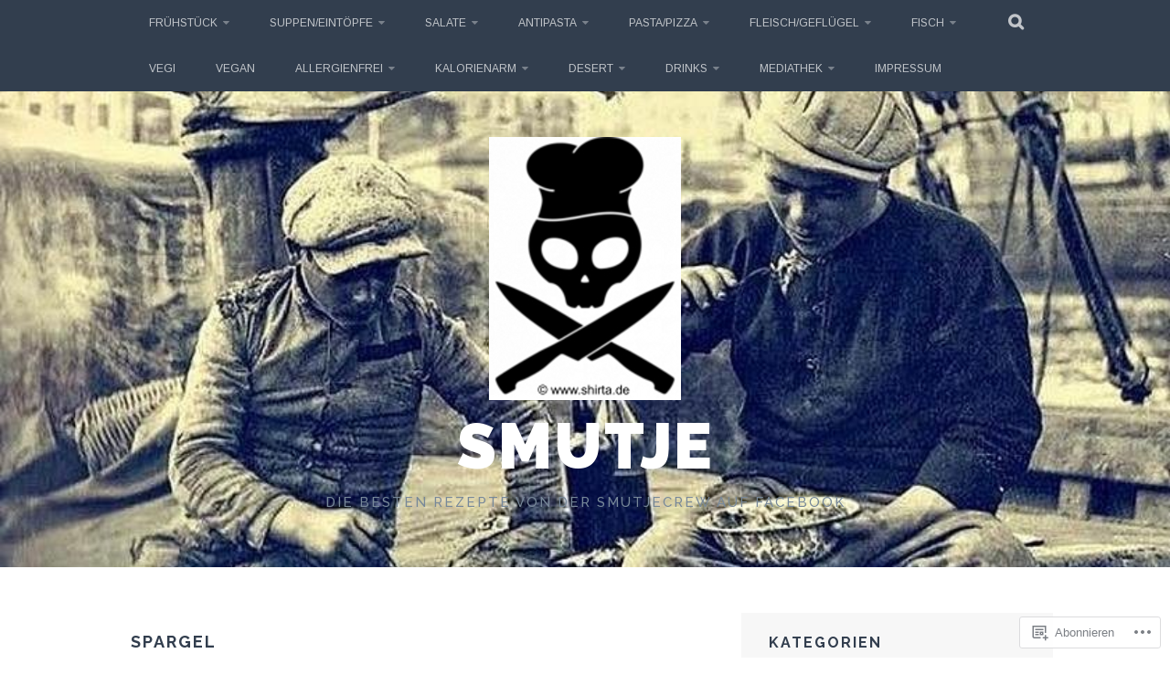

--- FILE ---
content_type: text/html; charset=UTF-8
request_url: https://smutjeblog.com/tag/spargel/
body_size: 30061
content:
<!DOCTYPE html>
<html lang="de-DE">
<head>
<meta charset="UTF-8">
<meta name="viewport" content="width=device-width, initial-scale=1">
<link rel="profile" href="http://gmpg.org/xfn/11">
<link rel="pingback" href="https://smutjeblog.com/xmlrpc.php">
<title>Spargel &#8211; smutje</title>
<script type="text/javascript">
  WebFontConfig = {"google":{"families":["Arimo:r,i,b,bi:latin,latin-ext"]},"api_url":"https:\/\/fonts-api.wp.com\/css"};
  (function() {
    var wf = document.createElement('script');
    wf.src = '/wp-content/plugins/custom-fonts/js/webfont.js';
    wf.type = 'text/javascript';
    wf.async = 'true';
    var s = document.getElementsByTagName('script')[0];
    s.parentNode.insertBefore(wf, s);
	})();
</script><style id="jetpack-custom-fonts-css">.wf-active body, .wf-active button, .wf-active input, .wf-active select, .wf-active textarea{font-family:"Arimo",sans-serif}.wf-active blockquote p{font-family:"Arimo",sans-serif}.wf-active button, .wf-active input[type="button"], .wf-active input[type="reset"], .wf-active input[type="submit"]{font-family:"Arimo",sans-serif}.wf-active .site-main .comment-navigation a, .wf-active .site-main .paging-navigation a, .wf-active .site-main .post-navigation a{font-family:"Arimo",sans-serif}.wf-active .site-main .post-navigation a{font-family:"Arimo",sans-serif}.wf-active .page-links a{font-family:"Arimo",sans-serif}.wf-active .entry-meta, .wf-active .comment-meta{font-family:"Arimo",sans-serif}.wf-active #infinite-handle span{font-family:"Arimo",sans-serif}.wf-active .widget_flickr #flickr_badge_uber_wrapper td a:last-child{font-family:"Arimo",sans-serif}.wf-active .nav-menu > ul > li > a{font-family:"Arimo",sans-serif}</style>
<meta name='robots' content='max-image-preview:large' />

<!-- Async WordPress.com Remote Login -->
<script id="wpcom_remote_login_js">
var wpcom_remote_login_extra_auth = '';
function wpcom_remote_login_remove_dom_node_id( element_id ) {
	var dom_node = document.getElementById( element_id );
	if ( dom_node ) { dom_node.parentNode.removeChild( dom_node ); }
}
function wpcom_remote_login_remove_dom_node_classes( class_name ) {
	var dom_nodes = document.querySelectorAll( '.' + class_name );
	for ( var i = 0; i < dom_nodes.length; i++ ) {
		dom_nodes[ i ].parentNode.removeChild( dom_nodes[ i ] );
	}
}
function wpcom_remote_login_final_cleanup() {
	wpcom_remote_login_remove_dom_node_classes( "wpcom_remote_login_msg" );
	wpcom_remote_login_remove_dom_node_id( "wpcom_remote_login_key" );
	wpcom_remote_login_remove_dom_node_id( "wpcom_remote_login_validate" );
	wpcom_remote_login_remove_dom_node_id( "wpcom_remote_login_js" );
	wpcom_remote_login_remove_dom_node_id( "wpcom_request_access_iframe" );
	wpcom_remote_login_remove_dom_node_id( "wpcom_request_access_styles" );
}

// Watch for messages back from the remote login
window.addEventListener( "message", function( e ) {
	if ( e.origin === "https://r-login.wordpress.com" ) {
		var data = {};
		try {
			data = JSON.parse( e.data );
		} catch( e ) {
			wpcom_remote_login_final_cleanup();
			return;
		}

		if ( data.msg === 'LOGIN' ) {
			// Clean up the login check iframe
			wpcom_remote_login_remove_dom_node_id( "wpcom_remote_login_key" );

			var id_regex = new RegExp( /^[0-9]+$/ );
			var token_regex = new RegExp( /^.*|.*|.*$/ );
			if (
				token_regex.test( data.token )
				&& id_regex.test( data.wpcomid )
			) {
				// We have everything we need to ask for a login
				var script = document.createElement( "script" );
				script.setAttribute( "id", "wpcom_remote_login_validate" );
				script.src = '/remote-login.php?wpcom_remote_login=validate'
					+ '&wpcomid=' + data.wpcomid
					+ '&token=' + encodeURIComponent( data.token )
					+ '&host=' + window.location.protocol
					+ '//' + window.location.hostname
					+ '&postid=447'
					+ '&is_singular=';
				document.body.appendChild( script );
			}

			return;
		}

		// Safari ITP, not logged in, so redirect
		if ( data.msg === 'LOGIN-REDIRECT' ) {
			window.location = 'https://wordpress.com/log-in?redirect_to=' + window.location.href;
			return;
		}

		// Safari ITP, storage access failed, remove the request
		if ( data.msg === 'LOGIN-REMOVE' ) {
			var css_zap = 'html { -webkit-transition: margin-top 1s; transition: margin-top 1s; } /* 9001 */ html { margin-top: 0 !important; } * html body { margin-top: 0 !important; } @media screen and ( max-width: 782px ) { html { margin-top: 0 !important; } * html body { margin-top: 0 !important; } }';
			var style_zap = document.createElement( 'style' );
			style_zap.type = 'text/css';
			style_zap.appendChild( document.createTextNode( css_zap ) );
			document.body.appendChild( style_zap );

			var e = document.getElementById( 'wpcom_request_access_iframe' );
			e.parentNode.removeChild( e );

			document.cookie = 'wordpress_com_login_access=denied; path=/; max-age=31536000';

			return;
		}

		// Safari ITP
		if ( data.msg === 'REQUEST_ACCESS' ) {
			console.log( 'request access: safari' );

			// Check ITP iframe enable/disable knob
			if ( wpcom_remote_login_extra_auth !== 'safari_itp_iframe' ) {
				return;
			}

			// If we are in a "private window" there is no ITP.
			var private_window = false;
			try {
				var opendb = window.openDatabase( null, null, null, null );
			} catch( e ) {
				private_window = true;
			}

			if ( private_window ) {
				console.log( 'private window' );
				return;
			}

			var iframe = document.createElement( 'iframe' );
			iframe.id = 'wpcom_request_access_iframe';
			iframe.setAttribute( 'scrolling', 'no' );
			iframe.setAttribute( 'sandbox', 'allow-storage-access-by-user-activation allow-scripts allow-same-origin allow-top-navigation-by-user-activation' );
			iframe.src = 'https://r-login.wordpress.com/remote-login.php?wpcom_remote_login=request_access&origin=' + encodeURIComponent( data.origin ) + '&wpcomid=' + encodeURIComponent( data.wpcomid );

			var css = 'html { -webkit-transition: margin-top 1s; transition: margin-top 1s; } /* 9001 */ html { margin-top: 46px !important; } * html body { margin-top: 46px !important; } @media screen and ( max-width: 660px ) { html { margin-top: 71px !important; } * html body { margin-top: 71px !important; } #wpcom_request_access_iframe { display: block; height: 71px !important; } } #wpcom_request_access_iframe { border: 0px; height: 46px; position: fixed; top: 0; left: 0; width: 100%; min-width: 100%; z-index: 99999; background: #23282d; } ';

			var style = document.createElement( 'style' );
			style.type = 'text/css';
			style.id = 'wpcom_request_access_styles';
			style.appendChild( document.createTextNode( css ) );
			document.body.appendChild( style );

			document.body.appendChild( iframe );
		}

		if ( data.msg === 'DONE' ) {
			wpcom_remote_login_final_cleanup();
		}
	}
}, false );

// Inject the remote login iframe after the page has had a chance to load
// more critical resources
window.addEventListener( "DOMContentLoaded", function( e ) {
	var iframe = document.createElement( "iframe" );
	iframe.style.display = "none";
	iframe.setAttribute( "scrolling", "no" );
	iframe.setAttribute( "id", "wpcom_remote_login_key" );
	iframe.src = "https://r-login.wordpress.com/remote-login.php"
		+ "?wpcom_remote_login=key"
		+ "&origin=aHR0cHM6Ly9zbXV0amVibG9nLmNvbQ%3D%3D"
		+ "&wpcomid=86405529"
		+ "&time=" + Math.floor( Date.now() / 1000 );
	document.body.appendChild( iframe );
}, false );
</script>
<link rel='dns-prefetch' href='//s0.wp.com' />
<link rel='dns-prefetch' href='//fonts-api.wp.com' />
<link rel="alternate" type="application/rss+xml" title="smutje &raquo; Feed" href="https://smutjeblog.com/feed/" />
<link rel="alternate" type="application/rss+xml" title="smutje &raquo; Kommentar-Feed" href="https://smutjeblog.com/comments/feed/" />
<link rel="alternate" type="application/rss+xml" title="smutje &raquo; Spargel Schlagwort-Feed" href="https://smutjeblog.com/tag/spargel/feed/" />
	<script type="text/javascript">
		/* <![CDATA[ */
		function addLoadEvent(func) {
			var oldonload = window.onload;
			if (typeof window.onload != 'function') {
				window.onload = func;
			} else {
				window.onload = function () {
					oldonload();
					func();
				}
			}
		}
		/* ]]> */
	</script>
	<link crossorigin='anonymous' rel='stylesheet' id='all-css-0-1' href='/wp-content/mu-plugins/likes/jetpack-likes.css?m=1743883414i&cssminify=yes' type='text/css' media='all' />
<style id='wp-emoji-styles-inline-css'>

	img.wp-smiley, img.emoji {
		display: inline !important;
		border: none !important;
		box-shadow: none !important;
		height: 1em !important;
		width: 1em !important;
		margin: 0 0.07em !important;
		vertical-align: -0.1em !important;
		background: none !important;
		padding: 0 !important;
	}
/*# sourceURL=wp-emoji-styles-inline-css */
</style>
<link crossorigin='anonymous' rel='stylesheet' id='all-css-2-1' href='/wp-content/plugins/gutenberg-core/v22.2.0/build/styles/block-library/style.css?m=1764855221i&cssminify=yes' type='text/css' media='all' />
<style id='wp-block-library-inline-css'>
.has-text-align-justify {
	text-align:justify;
}
.has-text-align-justify{text-align:justify;}

/*# sourceURL=wp-block-library-inline-css */
</style><style id='global-styles-inline-css'>
:root{--wp--preset--aspect-ratio--square: 1;--wp--preset--aspect-ratio--4-3: 4/3;--wp--preset--aspect-ratio--3-4: 3/4;--wp--preset--aspect-ratio--3-2: 3/2;--wp--preset--aspect-ratio--2-3: 2/3;--wp--preset--aspect-ratio--16-9: 16/9;--wp--preset--aspect-ratio--9-16: 9/16;--wp--preset--color--black: #000000;--wp--preset--color--cyan-bluish-gray: #abb8c3;--wp--preset--color--white: #ffffff;--wp--preset--color--pale-pink: #f78da7;--wp--preset--color--vivid-red: #cf2e2e;--wp--preset--color--luminous-vivid-orange: #ff6900;--wp--preset--color--luminous-vivid-amber: #fcb900;--wp--preset--color--light-green-cyan: #7bdcb5;--wp--preset--color--vivid-green-cyan: #00d084;--wp--preset--color--pale-cyan-blue: #8ed1fc;--wp--preset--color--vivid-cyan-blue: #0693e3;--wp--preset--color--vivid-purple: #9b51e0;--wp--preset--gradient--vivid-cyan-blue-to-vivid-purple: linear-gradient(135deg,rgb(6,147,227) 0%,rgb(155,81,224) 100%);--wp--preset--gradient--light-green-cyan-to-vivid-green-cyan: linear-gradient(135deg,rgb(122,220,180) 0%,rgb(0,208,130) 100%);--wp--preset--gradient--luminous-vivid-amber-to-luminous-vivid-orange: linear-gradient(135deg,rgb(252,185,0) 0%,rgb(255,105,0) 100%);--wp--preset--gradient--luminous-vivid-orange-to-vivid-red: linear-gradient(135deg,rgb(255,105,0) 0%,rgb(207,46,46) 100%);--wp--preset--gradient--very-light-gray-to-cyan-bluish-gray: linear-gradient(135deg,rgb(238,238,238) 0%,rgb(169,184,195) 100%);--wp--preset--gradient--cool-to-warm-spectrum: linear-gradient(135deg,rgb(74,234,220) 0%,rgb(151,120,209) 20%,rgb(207,42,186) 40%,rgb(238,44,130) 60%,rgb(251,105,98) 80%,rgb(254,248,76) 100%);--wp--preset--gradient--blush-light-purple: linear-gradient(135deg,rgb(255,206,236) 0%,rgb(152,150,240) 100%);--wp--preset--gradient--blush-bordeaux: linear-gradient(135deg,rgb(254,205,165) 0%,rgb(254,45,45) 50%,rgb(107,0,62) 100%);--wp--preset--gradient--luminous-dusk: linear-gradient(135deg,rgb(255,203,112) 0%,rgb(199,81,192) 50%,rgb(65,88,208) 100%);--wp--preset--gradient--pale-ocean: linear-gradient(135deg,rgb(255,245,203) 0%,rgb(182,227,212) 50%,rgb(51,167,181) 100%);--wp--preset--gradient--electric-grass: linear-gradient(135deg,rgb(202,248,128) 0%,rgb(113,206,126) 100%);--wp--preset--gradient--midnight: linear-gradient(135deg,rgb(2,3,129) 0%,rgb(40,116,252) 100%);--wp--preset--font-size--small: 13px;--wp--preset--font-size--medium: 20px;--wp--preset--font-size--large: 36px;--wp--preset--font-size--x-large: 42px;--wp--preset--font-family--albert-sans: 'Albert Sans', sans-serif;--wp--preset--font-family--alegreya: Alegreya, serif;--wp--preset--font-family--arvo: Arvo, serif;--wp--preset--font-family--bodoni-moda: 'Bodoni Moda', serif;--wp--preset--font-family--bricolage-grotesque: 'Bricolage Grotesque', sans-serif;--wp--preset--font-family--cabin: Cabin, sans-serif;--wp--preset--font-family--chivo: Chivo, sans-serif;--wp--preset--font-family--commissioner: Commissioner, sans-serif;--wp--preset--font-family--cormorant: Cormorant, serif;--wp--preset--font-family--courier-prime: 'Courier Prime', monospace;--wp--preset--font-family--crimson-pro: 'Crimson Pro', serif;--wp--preset--font-family--dm-mono: 'DM Mono', monospace;--wp--preset--font-family--dm-sans: 'DM Sans', sans-serif;--wp--preset--font-family--dm-serif-display: 'DM Serif Display', serif;--wp--preset--font-family--domine: Domine, serif;--wp--preset--font-family--eb-garamond: 'EB Garamond', serif;--wp--preset--font-family--epilogue: Epilogue, sans-serif;--wp--preset--font-family--fahkwang: Fahkwang, sans-serif;--wp--preset--font-family--figtree: Figtree, sans-serif;--wp--preset--font-family--fira-sans: 'Fira Sans', sans-serif;--wp--preset--font-family--fjalla-one: 'Fjalla One', sans-serif;--wp--preset--font-family--fraunces: Fraunces, serif;--wp--preset--font-family--gabarito: Gabarito, system-ui;--wp--preset--font-family--ibm-plex-mono: 'IBM Plex Mono', monospace;--wp--preset--font-family--ibm-plex-sans: 'IBM Plex Sans', sans-serif;--wp--preset--font-family--ibarra-real-nova: 'Ibarra Real Nova', serif;--wp--preset--font-family--instrument-serif: 'Instrument Serif', serif;--wp--preset--font-family--inter: Inter, sans-serif;--wp--preset--font-family--josefin-sans: 'Josefin Sans', sans-serif;--wp--preset--font-family--jost: Jost, sans-serif;--wp--preset--font-family--libre-baskerville: 'Libre Baskerville', serif;--wp--preset--font-family--libre-franklin: 'Libre Franklin', sans-serif;--wp--preset--font-family--literata: Literata, serif;--wp--preset--font-family--lora: Lora, serif;--wp--preset--font-family--merriweather: Merriweather, serif;--wp--preset--font-family--montserrat: Montserrat, sans-serif;--wp--preset--font-family--newsreader: Newsreader, serif;--wp--preset--font-family--noto-sans-mono: 'Noto Sans Mono', sans-serif;--wp--preset--font-family--nunito: Nunito, sans-serif;--wp--preset--font-family--open-sans: 'Open Sans', sans-serif;--wp--preset--font-family--overpass: Overpass, sans-serif;--wp--preset--font-family--pt-serif: 'PT Serif', serif;--wp--preset--font-family--petrona: Petrona, serif;--wp--preset--font-family--piazzolla: Piazzolla, serif;--wp--preset--font-family--playfair-display: 'Playfair Display', serif;--wp--preset--font-family--plus-jakarta-sans: 'Plus Jakarta Sans', sans-serif;--wp--preset--font-family--poppins: Poppins, sans-serif;--wp--preset--font-family--raleway: Raleway, sans-serif;--wp--preset--font-family--roboto: Roboto, sans-serif;--wp--preset--font-family--roboto-slab: 'Roboto Slab', serif;--wp--preset--font-family--rubik: Rubik, sans-serif;--wp--preset--font-family--rufina: Rufina, serif;--wp--preset--font-family--sora: Sora, sans-serif;--wp--preset--font-family--source-sans-3: 'Source Sans 3', sans-serif;--wp--preset--font-family--source-serif-4: 'Source Serif 4', serif;--wp--preset--font-family--space-mono: 'Space Mono', monospace;--wp--preset--font-family--syne: Syne, sans-serif;--wp--preset--font-family--texturina: Texturina, serif;--wp--preset--font-family--urbanist: Urbanist, sans-serif;--wp--preset--font-family--work-sans: 'Work Sans', sans-serif;--wp--preset--spacing--20: 0.44rem;--wp--preset--spacing--30: 0.67rem;--wp--preset--spacing--40: 1rem;--wp--preset--spacing--50: 1.5rem;--wp--preset--spacing--60: 2.25rem;--wp--preset--spacing--70: 3.38rem;--wp--preset--spacing--80: 5.06rem;--wp--preset--shadow--natural: 6px 6px 9px rgba(0, 0, 0, 0.2);--wp--preset--shadow--deep: 12px 12px 50px rgba(0, 0, 0, 0.4);--wp--preset--shadow--sharp: 6px 6px 0px rgba(0, 0, 0, 0.2);--wp--preset--shadow--outlined: 6px 6px 0px -3px rgb(255, 255, 255), 6px 6px rgb(0, 0, 0);--wp--preset--shadow--crisp: 6px 6px 0px rgb(0, 0, 0);}:where(.is-layout-flex){gap: 0.5em;}:where(.is-layout-grid){gap: 0.5em;}body .is-layout-flex{display: flex;}.is-layout-flex{flex-wrap: wrap;align-items: center;}.is-layout-flex > :is(*, div){margin: 0;}body .is-layout-grid{display: grid;}.is-layout-grid > :is(*, div){margin: 0;}:where(.wp-block-columns.is-layout-flex){gap: 2em;}:where(.wp-block-columns.is-layout-grid){gap: 2em;}:where(.wp-block-post-template.is-layout-flex){gap: 1.25em;}:where(.wp-block-post-template.is-layout-grid){gap: 1.25em;}.has-black-color{color: var(--wp--preset--color--black) !important;}.has-cyan-bluish-gray-color{color: var(--wp--preset--color--cyan-bluish-gray) !important;}.has-white-color{color: var(--wp--preset--color--white) !important;}.has-pale-pink-color{color: var(--wp--preset--color--pale-pink) !important;}.has-vivid-red-color{color: var(--wp--preset--color--vivid-red) !important;}.has-luminous-vivid-orange-color{color: var(--wp--preset--color--luminous-vivid-orange) !important;}.has-luminous-vivid-amber-color{color: var(--wp--preset--color--luminous-vivid-amber) !important;}.has-light-green-cyan-color{color: var(--wp--preset--color--light-green-cyan) !important;}.has-vivid-green-cyan-color{color: var(--wp--preset--color--vivid-green-cyan) !important;}.has-pale-cyan-blue-color{color: var(--wp--preset--color--pale-cyan-blue) !important;}.has-vivid-cyan-blue-color{color: var(--wp--preset--color--vivid-cyan-blue) !important;}.has-vivid-purple-color{color: var(--wp--preset--color--vivid-purple) !important;}.has-black-background-color{background-color: var(--wp--preset--color--black) !important;}.has-cyan-bluish-gray-background-color{background-color: var(--wp--preset--color--cyan-bluish-gray) !important;}.has-white-background-color{background-color: var(--wp--preset--color--white) !important;}.has-pale-pink-background-color{background-color: var(--wp--preset--color--pale-pink) !important;}.has-vivid-red-background-color{background-color: var(--wp--preset--color--vivid-red) !important;}.has-luminous-vivid-orange-background-color{background-color: var(--wp--preset--color--luminous-vivid-orange) !important;}.has-luminous-vivid-amber-background-color{background-color: var(--wp--preset--color--luminous-vivid-amber) !important;}.has-light-green-cyan-background-color{background-color: var(--wp--preset--color--light-green-cyan) !important;}.has-vivid-green-cyan-background-color{background-color: var(--wp--preset--color--vivid-green-cyan) !important;}.has-pale-cyan-blue-background-color{background-color: var(--wp--preset--color--pale-cyan-blue) !important;}.has-vivid-cyan-blue-background-color{background-color: var(--wp--preset--color--vivid-cyan-blue) !important;}.has-vivid-purple-background-color{background-color: var(--wp--preset--color--vivid-purple) !important;}.has-black-border-color{border-color: var(--wp--preset--color--black) !important;}.has-cyan-bluish-gray-border-color{border-color: var(--wp--preset--color--cyan-bluish-gray) !important;}.has-white-border-color{border-color: var(--wp--preset--color--white) !important;}.has-pale-pink-border-color{border-color: var(--wp--preset--color--pale-pink) !important;}.has-vivid-red-border-color{border-color: var(--wp--preset--color--vivid-red) !important;}.has-luminous-vivid-orange-border-color{border-color: var(--wp--preset--color--luminous-vivid-orange) !important;}.has-luminous-vivid-amber-border-color{border-color: var(--wp--preset--color--luminous-vivid-amber) !important;}.has-light-green-cyan-border-color{border-color: var(--wp--preset--color--light-green-cyan) !important;}.has-vivid-green-cyan-border-color{border-color: var(--wp--preset--color--vivid-green-cyan) !important;}.has-pale-cyan-blue-border-color{border-color: var(--wp--preset--color--pale-cyan-blue) !important;}.has-vivid-cyan-blue-border-color{border-color: var(--wp--preset--color--vivid-cyan-blue) !important;}.has-vivid-purple-border-color{border-color: var(--wp--preset--color--vivid-purple) !important;}.has-vivid-cyan-blue-to-vivid-purple-gradient-background{background: var(--wp--preset--gradient--vivid-cyan-blue-to-vivid-purple) !important;}.has-light-green-cyan-to-vivid-green-cyan-gradient-background{background: var(--wp--preset--gradient--light-green-cyan-to-vivid-green-cyan) !important;}.has-luminous-vivid-amber-to-luminous-vivid-orange-gradient-background{background: var(--wp--preset--gradient--luminous-vivid-amber-to-luminous-vivid-orange) !important;}.has-luminous-vivid-orange-to-vivid-red-gradient-background{background: var(--wp--preset--gradient--luminous-vivid-orange-to-vivid-red) !important;}.has-very-light-gray-to-cyan-bluish-gray-gradient-background{background: var(--wp--preset--gradient--very-light-gray-to-cyan-bluish-gray) !important;}.has-cool-to-warm-spectrum-gradient-background{background: var(--wp--preset--gradient--cool-to-warm-spectrum) !important;}.has-blush-light-purple-gradient-background{background: var(--wp--preset--gradient--blush-light-purple) !important;}.has-blush-bordeaux-gradient-background{background: var(--wp--preset--gradient--blush-bordeaux) !important;}.has-luminous-dusk-gradient-background{background: var(--wp--preset--gradient--luminous-dusk) !important;}.has-pale-ocean-gradient-background{background: var(--wp--preset--gradient--pale-ocean) !important;}.has-electric-grass-gradient-background{background: var(--wp--preset--gradient--electric-grass) !important;}.has-midnight-gradient-background{background: var(--wp--preset--gradient--midnight) !important;}.has-small-font-size{font-size: var(--wp--preset--font-size--small) !important;}.has-medium-font-size{font-size: var(--wp--preset--font-size--medium) !important;}.has-large-font-size{font-size: var(--wp--preset--font-size--large) !important;}.has-x-large-font-size{font-size: var(--wp--preset--font-size--x-large) !important;}.has-albert-sans-font-family{font-family: var(--wp--preset--font-family--albert-sans) !important;}.has-alegreya-font-family{font-family: var(--wp--preset--font-family--alegreya) !important;}.has-arvo-font-family{font-family: var(--wp--preset--font-family--arvo) !important;}.has-bodoni-moda-font-family{font-family: var(--wp--preset--font-family--bodoni-moda) !important;}.has-bricolage-grotesque-font-family{font-family: var(--wp--preset--font-family--bricolage-grotesque) !important;}.has-cabin-font-family{font-family: var(--wp--preset--font-family--cabin) !important;}.has-chivo-font-family{font-family: var(--wp--preset--font-family--chivo) !important;}.has-commissioner-font-family{font-family: var(--wp--preset--font-family--commissioner) !important;}.has-cormorant-font-family{font-family: var(--wp--preset--font-family--cormorant) !important;}.has-courier-prime-font-family{font-family: var(--wp--preset--font-family--courier-prime) !important;}.has-crimson-pro-font-family{font-family: var(--wp--preset--font-family--crimson-pro) !important;}.has-dm-mono-font-family{font-family: var(--wp--preset--font-family--dm-mono) !important;}.has-dm-sans-font-family{font-family: var(--wp--preset--font-family--dm-sans) !important;}.has-dm-serif-display-font-family{font-family: var(--wp--preset--font-family--dm-serif-display) !important;}.has-domine-font-family{font-family: var(--wp--preset--font-family--domine) !important;}.has-eb-garamond-font-family{font-family: var(--wp--preset--font-family--eb-garamond) !important;}.has-epilogue-font-family{font-family: var(--wp--preset--font-family--epilogue) !important;}.has-fahkwang-font-family{font-family: var(--wp--preset--font-family--fahkwang) !important;}.has-figtree-font-family{font-family: var(--wp--preset--font-family--figtree) !important;}.has-fira-sans-font-family{font-family: var(--wp--preset--font-family--fira-sans) !important;}.has-fjalla-one-font-family{font-family: var(--wp--preset--font-family--fjalla-one) !important;}.has-fraunces-font-family{font-family: var(--wp--preset--font-family--fraunces) !important;}.has-gabarito-font-family{font-family: var(--wp--preset--font-family--gabarito) !important;}.has-ibm-plex-mono-font-family{font-family: var(--wp--preset--font-family--ibm-plex-mono) !important;}.has-ibm-plex-sans-font-family{font-family: var(--wp--preset--font-family--ibm-plex-sans) !important;}.has-ibarra-real-nova-font-family{font-family: var(--wp--preset--font-family--ibarra-real-nova) !important;}.has-instrument-serif-font-family{font-family: var(--wp--preset--font-family--instrument-serif) !important;}.has-inter-font-family{font-family: var(--wp--preset--font-family--inter) !important;}.has-josefin-sans-font-family{font-family: var(--wp--preset--font-family--josefin-sans) !important;}.has-jost-font-family{font-family: var(--wp--preset--font-family--jost) !important;}.has-libre-baskerville-font-family{font-family: var(--wp--preset--font-family--libre-baskerville) !important;}.has-libre-franklin-font-family{font-family: var(--wp--preset--font-family--libre-franklin) !important;}.has-literata-font-family{font-family: var(--wp--preset--font-family--literata) !important;}.has-lora-font-family{font-family: var(--wp--preset--font-family--lora) !important;}.has-merriweather-font-family{font-family: var(--wp--preset--font-family--merriweather) !important;}.has-montserrat-font-family{font-family: var(--wp--preset--font-family--montserrat) !important;}.has-newsreader-font-family{font-family: var(--wp--preset--font-family--newsreader) !important;}.has-noto-sans-mono-font-family{font-family: var(--wp--preset--font-family--noto-sans-mono) !important;}.has-nunito-font-family{font-family: var(--wp--preset--font-family--nunito) !important;}.has-open-sans-font-family{font-family: var(--wp--preset--font-family--open-sans) !important;}.has-overpass-font-family{font-family: var(--wp--preset--font-family--overpass) !important;}.has-pt-serif-font-family{font-family: var(--wp--preset--font-family--pt-serif) !important;}.has-petrona-font-family{font-family: var(--wp--preset--font-family--petrona) !important;}.has-piazzolla-font-family{font-family: var(--wp--preset--font-family--piazzolla) !important;}.has-playfair-display-font-family{font-family: var(--wp--preset--font-family--playfair-display) !important;}.has-plus-jakarta-sans-font-family{font-family: var(--wp--preset--font-family--plus-jakarta-sans) !important;}.has-poppins-font-family{font-family: var(--wp--preset--font-family--poppins) !important;}.has-raleway-font-family{font-family: var(--wp--preset--font-family--raleway) !important;}.has-roboto-font-family{font-family: var(--wp--preset--font-family--roboto) !important;}.has-roboto-slab-font-family{font-family: var(--wp--preset--font-family--roboto-slab) !important;}.has-rubik-font-family{font-family: var(--wp--preset--font-family--rubik) !important;}.has-rufina-font-family{font-family: var(--wp--preset--font-family--rufina) !important;}.has-sora-font-family{font-family: var(--wp--preset--font-family--sora) !important;}.has-source-sans-3-font-family{font-family: var(--wp--preset--font-family--source-sans-3) !important;}.has-source-serif-4-font-family{font-family: var(--wp--preset--font-family--source-serif-4) !important;}.has-space-mono-font-family{font-family: var(--wp--preset--font-family--space-mono) !important;}.has-syne-font-family{font-family: var(--wp--preset--font-family--syne) !important;}.has-texturina-font-family{font-family: var(--wp--preset--font-family--texturina) !important;}.has-urbanist-font-family{font-family: var(--wp--preset--font-family--urbanist) !important;}.has-work-sans-font-family{font-family: var(--wp--preset--font-family--work-sans) !important;}
/*# sourceURL=global-styles-inline-css */
</style>

<style id='classic-theme-styles-inline-css'>
/*! This file is auto-generated */
.wp-block-button__link{color:#fff;background-color:#32373c;border-radius:9999px;box-shadow:none;text-decoration:none;padding:calc(.667em + 2px) calc(1.333em + 2px);font-size:1.125em}.wp-block-file__button{background:#32373c;color:#fff;text-decoration:none}
/*# sourceURL=/wp-includes/css/classic-themes.min.css */
</style>
<link crossorigin='anonymous' rel='stylesheet' id='all-css-4-1' href='/_static/??-eJx9j90OwiAMhV/IQphG54XxWYDVidJB1uL07cUZfxITb5qmPd85OXrK4NMgOIjOsfRhYO2Ti8mfWTfKtMoAB8oRYcSLWukusLwVwHKLqDzzQn8ZUYGP14j1TtnKQ0HYBYsRqcr+YVPoepSK82sHwet/JNcYcC6PyAx1UigEcqxZ/MM9zzoXV1vbAeegQ32CnZATzZ32tDPr1rTLptluTnePcG3n&cssminify=yes' type='text/css' media='all' />
<link rel='stylesheet' id='plane-fonts-css' href='https://fonts-api.wp.com/css?family=Raleway%3A400%2C500%2C700%2C900%7CNoto+Serif%3A400%2C700%2C400italic%2C700italic&#038;subset=latin%2Clatin-ext&#038;ver=6.9-RC2-61304' media='all' />
<link crossorigin='anonymous' rel='stylesheet' id='all-css-6-1' href='/_static/??/wp-content/themes/pub/plane/style.css,/wp-content/themes/pub/plane/inc/style-wpcom.css?m=1741693338j&cssminify=yes' type='text/css' media='all' />
<style id='plane-style-inline-css'>
.site-header { background-image: url(https://smutjeblog.com/wp-content/uploads/2017/11/cropped-img_80421.jpg); }
/*# sourceURL=plane-style-inline-css */
</style>
<style id='jetpack_facebook_likebox-inline-css'>
.widget_facebook_likebox {
	overflow: hidden;
}

/*# sourceURL=/wp-content/mu-plugins/jetpack-plugin/sun/modules/widgets/facebook-likebox/style.css */
</style>
<link crossorigin='anonymous' rel='stylesheet' id='all-css-8-1' href='/_static/??-eJzTLy/QTc7PK0nNK9HPLdUtyClNz8wr1i9KTcrJTwcy0/WTi5G5ekCujj52Temp+bo5+cmJJZn5eSgc3bScxMwikFb7XFtDE1NLExMLc0OTLACohS2q&cssminify=yes' type='text/css' media='all' />
<link crossorigin='anonymous' rel='stylesheet' id='print-css-9-1' href='/wp-content/mu-plugins/global-print/global-print.css?m=1465851035i&cssminify=yes' type='text/css' media='print' />
<style id='jetpack-global-styles-frontend-style-inline-css'>
:root { --font-headings: unset; --font-base: unset; --font-headings-default: -apple-system,BlinkMacSystemFont,"Segoe UI",Roboto,Oxygen-Sans,Ubuntu,Cantarell,"Helvetica Neue",sans-serif; --font-base-default: -apple-system,BlinkMacSystemFont,"Segoe UI",Roboto,Oxygen-Sans,Ubuntu,Cantarell,"Helvetica Neue",sans-serif;}
/*# sourceURL=jetpack-global-styles-frontend-style-inline-css */
</style>
<link crossorigin='anonymous' rel='stylesheet' id='all-css-12-1' href='/_static/??-eJyNjcsKAjEMRX/IGtQZBxfip0hMS9sxTYppGfx7H7gRN+7ugcs5sFRHKi1Ig9Jd5R6zGMyhVaTrh8G6QFHfORhYwlvw6P39PbPENZmt4G/ROQuBKWVkxxrVvuBH1lIoz2waILJekF+HUzlupnG3nQ77YZwfuRJIaQ==&cssminify=yes' type='text/css' media='all' />
<script type="text/javascript" id="wpcom-actionbar-placeholder-js-extra">
/* <![CDATA[ */
var actionbardata = {"siteID":"86405529","postID":"0","siteURL":"https://smutjeblog.com","xhrURL":"https://smutjeblog.com/wp-admin/admin-ajax.php","nonce":"f52ed0c689","isLoggedIn":"","statusMessage":"","subsEmailDefault":"instantly","proxyScriptUrl":"https://s0.wp.com/wp-content/js/wpcom-proxy-request.js?m=1513050504i&amp;ver=20211021","i18n":{"followedText":"Neue Beitr\u00e4ge von dieser Website erscheinen nun in deinem \u003Ca href=\"https://wordpress.com/reader\"\u003EReader\u003C/a\u003E","foldBar":"Diese Leiste einklappen","unfoldBar":"Diese Leiste aufklappen","shortLinkCopied":"Kurzlink in Zwischenablage kopiert"}};
//# sourceURL=wpcom-actionbar-placeholder-js-extra
/* ]]> */
</script>
<script type="text/javascript" id="jetpack-mu-wpcom-settings-js-before">
/* <![CDATA[ */
var JETPACK_MU_WPCOM_SETTINGS = {"assetsUrl":"https://s0.wp.com/wp-content/mu-plugins/jetpack-mu-wpcom-plugin/sun/jetpack_vendor/automattic/jetpack-mu-wpcom/src/build/"};
//# sourceURL=jetpack-mu-wpcom-settings-js-before
/* ]]> */
</script>
<script crossorigin='anonymous' type='text/javascript'  src='/_static/??-eJzTLy/QTc7PK0nNK9HPKtYvyinRLSjKr6jUyyrW0QfKZeYl55SmpBaDJLMKS1OLKqGUXm5mHkFFurmZ6UWJJalQxfa5tobmRgamxgZmFpZZACbyLJI='></script>
<script type="text/javascript" id="rlt-proxy-js-after">
/* <![CDATA[ */
	rltInitialize( {"token":null,"iframeOrigins":["https:\/\/widgets.wp.com"]} );
//# sourceURL=rlt-proxy-js-after
/* ]]> */
</script>
<link rel="EditURI" type="application/rsd+xml" title="RSD" href="https://smutjeblogdotcom.wordpress.com/xmlrpc.php?rsd" />
<meta name="generator" content="WordPress.com" />

<!-- Jetpack Open Graph Tags -->
<meta property="og:type" content="website" />
<meta property="og:title" content="Spargel &#8211; smutje" />
<meta property="og:url" content="https://smutjeblog.com/tag/spargel/" />
<meta property="og:site_name" content="smutje" />
<meta property="og:image" content="https://smutjeblog.com/wp-content/uploads/2015/03/cropped-smutje_titel-blanco.jpg?w=200" />
<meta property="og:image:width" content="200" />
<meta property="og:image:height" content="200" />
<meta property="og:image:alt" content="" />
<meta property="og:locale" content="de_DE" />

<!-- End Jetpack Open Graph Tags -->
<link rel='openid.server' href='https://smutjeblog.com/?openidserver=1' />
<link rel='openid.delegate' href='https://smutjeblog.com/' />
<link rel="search" type="application/opensearchdescription+xml" href="https://smutjeblog.com/osd.xml" title="smutje" />
<link rel="search" type="application/opensearchdescription+xml" href="https://s1.wp.com/opensearch.xml" title="WordPress.com" />
		<style type="text/css">
			.recentcomments a {
				display: inline !important;
				padding: 0 !important;
				margin: 0 !important;
			}

			table.recentcommentsavatartop img.avatar, table.recentcommentsavatarend img.avatar {
				border: 0px;
				margin: 0;
			}

			table.recentcommentsavatartop a, table.recentcommentsavatarend a {
				border: 0px !important;
				background-color: transparent !important;
			}

			td.recentcommentsavatarend, td.recentcommentsavatartop {
				padding: 0px 0px 1px 0px;
				margin: 0px;
			}

			td.recentcommentstextend {
				border: none !important;
				padding: 0px 0px 2px 10px;
			}

			.rtl td.recentcommentstextend {
				padding: 0px 10px 2px 0px;
			}

			td.recentcommentstexttop {
				border: none;
				padding: 0px 0px 0px 10px;
			}

			.rtl td.recentcommentstexttop {
				padding: 0px 10px 0px 0px;
			}
		</style>
		<meta name="description" content="Beiträge über Spargel von Smutje - die FB-Kochgruppe" />
<link rel="icon" href="https://smutjeblog.com/wp-content/uploads/2015/03/cropped-smutje_titel-blanco.jpg?w=32" sizes="32x32" />
<link rel="icon" href="https://smutjeblog.com/wp-content/uploads/2015/03/cropped-smutje_titel-blanco.jpg?w=192" sizes="192x192" />
<link rel="apple-touch-icon" href="https://smutjeblog.com/wp-content/uploads/2015/03/cropped-smutje_titel-blanco.jpg?w=180" />
<meta name="msapplication-TileImage" content="https://smutjeblog.com/wp-content/uploads/2015/03/cropped-smutje_titel-blanco.jpg?w=270" />
<link crossorigin='anonymous' rel='stylesheet' id='all-css-0-3' href='/_static/??-eJydjtkKwjAQRX/IdogL6oP4KZJOhjLtZCGTUPr3VlzAF1Efz+VyODClBmMoFAr42iSpPQeFgUqyOD4YtAa4cEDoJOKooBMnyi2qruBrgY+uCimgzbEqyevzHH703YMqi1uwU8ycCsfl+0at5/BnaGEh1/RWhPL8iW7+sz+Z/W5zPJitWQ9XT4eB1Q==&cssminify=yes' type='text/css' media='all' />
</head>

<body class="archive tag tag-spargel tag-309476 wp-custom-logo wp-theme-pubplane customizer-styles-applied jetpack-reblog-enabled has-site-logo custom-colors">
	<a class="skip-link screen-reader-text" href="#content">Zum Inhalt springen</a>

	<div class="site-top">
		<div class="content-wrapper">
			<nav id="site-navigation" class="main-navigation" role="navigation">
				<button class="menu-toggle" aria-controls="menu" aria-expanded="false"><span class="screen-reader-text">Primäres Menü</span></button>
				<div class="nav-menu"><ul id="menu-smutjemenu" class="menu"><li id="menu-item-150" class="menu-item menu-item-type-post_type menu-item-object-page menu-item-has-children menu-item-150"><a href="https://smutjeblog.com/fruhstuck/">Frühstück</a>
<ul class="sub-menu">
	<li id="menu-item-151" class="menu-item menu-item-type-taxonomy menu-item-object-category menu-item-151"><a href="https://smutjeblog.com/category/eiergerichte/">Eiergerichte</a></li>
	<li id="menu-item-186" class="menu-item menu-item-type-taxonomy menu-item-object-category menu-item-186"><a href="https://smutjeblog.com/category/brot/">Brot</a></li>
	<li id="menu-item-528" class="menu-item menu-item-type-taxonomy menu-item-object-category menu-item-528"><a href="https://smutjeblog.com/category/marmelade/">Marmelade</a></li>
</ul>
</li>
<li id="menu-item-129" class="menu-item menu-item-type-post_type menu-item-object-page menu-item-has-children menu-item-129"><a href="https://smutjeblog.com/eine-seite/">Suppen/Eintöpfe</a>
<ul class="sub-menu">
	<li id="menu-item-276" class="menu-item menu-item-type-taxonomy menu-item-object-category menu-item-276"><a href="https://smutjeblog.com/category/suppen/">Suppen</a></li>
	<li id="menu-item-275" class="menu-item menu-item-type-taxonomy menu-item-object-category menu-item-275"><a href="https://smutjeblog.com/category/eintopfe/">Eintöpfe</a></li>
</ul>
</li>
<li id="menu-item-404" class="menu-item menu-item-type-post_type menu-item-object-page menu-item-has-children menu-item-404"><a href="https://smutjeblog.com/salate/">Salate</a>
<ul class="sub-menu">
	<li id="menu-item-403" class="menu-item menu-item-type-taxonomy menu-item-object-category menu-item-403"><a href="https://smutjeblog.com/category/salate/">Salate</a></li>
</ul>
</li>
<li id="menu-item-760" class="menu-item menu-item-type-post_type menu-item-object-page menu-item-has-children menu-item-760"><a href="https://smutjeblog.com/antipasta/">Antipasta</a>
<ul class="sub-menu">
	<li id="menu-item-761" class="menu-item menu-item-type-taxonomy menu-item-object-category menu-item-761"><a href="https://smutjeblog.com/category/antipasta/">Antipasta</a></li>
</ul>
</li>
<li id="menu-item-127" class="menu-item menu-item-type-post_type menu-item-object-page menu-item-has-children menu-item-127"><a href="https://smutjeblog.com/pasta/">Pasta/Pizza</a>
<ul class="sub-menu">
	<li id="menu-item-176" class="menu-item menu-item-type-taxonomy menu-item-object-category menu-item-176"><a href="https://smutjeblog.com/category/pasta/">Pasta</a></li>
	<li id="menu-item-160" class="menu-item menu-item-type-taxonomy menu-item-object-category menu-item-160"><a href="https://smutjeblog.com/category/pizza/">Pizza</a></li>
</ul>
</li>
<li id="menu-item-125" class="menu-item menu-item-type-post_type menu-item-object-page menu-item-has-children menu-item-125"><a href="https://smutjeblog.com/fleisch/">Fleisch/Geflügel</a>
<ul class="sub-menu">
	<li id="menu-item-179" class="menu-item menu-item-type-taxonomy menu-item-object-category menu-item-179"><a href="https://smutjeblog.com/category/fleisch/">Fleisch</a></li>
	<li id="menu-item-521" class="menu-item menu-item-type-taxonomy menu-item-object-category menu-item-521"><a href="https://smutjeblog.com/category/geflugel/">Geflügel</a></li>
</ul>
</li>
<li id="menu-item-124" class="menu-item menu-item-type-post_type menu-item-object-page menu-item-has-children menu-item-124"><a href="https://smutjeblog.com/fisch/">Fisch</a>
<ul class="sub-menu">
	<li id="menu-item-166" class="menu-item menu-item-type-taxonomy menu-item-object-category menu-item-166"><a href="https://smutjeblog.com/category/fisch/">Fisch</a></li>
	<li id="menu-item-167" class="menu-item menu-item-type-taxonomy menu-item-object-category menu-item-167"><a href="https://smutjeblog.com/category/weichtiere/">Weichtiere</a></li>
</ul>
</li>
<li id="menu-item-181" class="menu-item menu-item-type-taxonomy menu-item-object-category menu-item-181"><a href="https://smutjeblog.com/category/vegi/">Vegi</a></li>
<li id="menu-item-180" class="menu-item menu-item-type-taxonomy menu-item-object-category menu-item-180"><a href="https://smutjeblog.com/category/vegan/">Vegan</a></li>
<li id="menu-item-1345" class="menu-item menu-item-type-post_type menu-item-object-page menu-item-has-children menu-item-1345"><a href="https://smutjeblog.com/allergienfrei/">Allergienfrei</a>
<ul class="sub-menu">
	<li id="menu-item-1346" class="menu-item menu-item-type-taxonomy menu-item-object-category menu-item-1346"><a href="https://smutjeblog.com/category/allergienfrei/">Allergienfrei</a></li>
</ul>
</li>
<li id="menu-item-698" class="menu-item menu-item-type-post_type menu-item-object-page menu-item-has-children menu-item-698"><a href="https://smutjeblog.com/kalorienarm/">Kalorienarm</a>
<ul class="sub-menu">
	<li id="menu-item-699" class="menu-item menu-item-type-taxonomy menu-item-object-category menu-item-699"><a href="https://smutjeblog.com/category/kalorienarm/">Kalorienarm</a></li>
</ul>
</li>
<li id="menu-item-296" class="menu-item menu-item-type-post_type menu-item-object-page menu-item-has-children menu-item-296"><a href="https://smutjeblog.com/kuchen/">Desert</a>
<ul class="sub-menu">
	<li id="menu-item-400" class="menu-item menu-item-type-taxonomy menu-item-object-category menu-item-400"><a href="https://smutjeblog.com/category/pudding/">Pudding</a></li>
	<li id="menu-item-300" class="menu-item menu-item-type-taxonomy menu-item-object-category menu-item-300"><a href="https://smutjeblog.com/category/kuchen/">Kuchen</a></li>
</ul>
</li>
<li id="menu-item-327" class="menu-item menu-item-type-post_type menu-item-object-page menu-item-has-children menu-item-327"><a href="https://smutjeblog.com/drinks/">Drinks</a>
<ul class="sub-menu">
	<li id="menu-item-328" class="menu-item menu-item-type-taxonomy menu-item-object-category menu-item-328"><a href="https://smutjeblog.com/category/mit-alkohol/">mit Alkohol</a></li>
	<li id="menu-item-329" class="menu-item menu-item-type-taxonomy menu-item-object-category menu-item-329"><a href="https://smutjeblog.com/category/ohne-alkohol/">ohne Alkohol</a></li>
</ul>
</li>
<li id="menu-item-218" class="menu-item menu-item-type-post_type menu-item-object-page menu-item-has-children menu-item-218"><a href="https://smutjeblog.com/mediathek/">Mediathek</a>
<ul class="sub-menu">
	<li id="menu-item-219" class="menu-item menu-item-type-taxonomy menu-item-object-category menu-item-219"><a href="https://smutjeblog.com/category/videolinks/">Videolinks</a></li>
</ul>
</li>
<li id="menu-item-121" class="menu-item menu-item-type-post_type menu-item-object-page menu-item-121"><a href="https://smutjeblog.com/desert/">Impressum</a></li>
</ul></div>			</nav><!-- #site-navigation -->

			<div class="site-search">
				<button class="search-toggle"><span class="screen-reader-text">Suche</span></button>
				<div class="search-expand">
					<div class="search-expand-inner">
						<form role="search" method="get" class="search-form" action="https://smutjeblog.com/">
				<label>
					<span class="screen-reader-text">Suche nach:</span>
					<input type="search" class="search-field" placeholder="Suche&#160;&hellip;" value="" name="s" />
				</label>
				<input type="submit" class="search-submit" value="Suche" />
			</form>					</div>
				</div>
			</div><!-- .site-search -->
    	</div>
	</div><!-- .site-top -->

	<header class="site-header" role="banner">
			<div class="site-branding">
				<a href="https://smutjeblog.com/" class="site-logo-link" rel="home" itemprop="url"><img width="210" height="288" src="https://smutjeblog.com/wp-content/uploads/2015/03/smutje_ohne-text210.jpg?w=210" class="site-logo attachment-plane-logo" alt="" decoding="async" data-size="plane-logo" itemprop="logo" srcset="https://smutjeblog.com/wp-content/uploads/2015/03/smutje_ohne-text210.jpg 210w, https://smutjeblog.com/wp-content/uploads/2015/03/smutje_ohne-text210.jpg?w=109 109w" sizes="(max-width: 210px) 100vw, 210px" data-attachment-id="311" data-permalink="https://smutjeblog.com/smutje_ohne-text210/" data-orig-file="https://smutjeblog.com/wp-content/uploads/2015/03/smutje_ohne-text210.jpg" data-orig-size="210,288" data-comments-opened="1" data-image-meta="{&quot;aperture&quot;:&quot;0&quot;,&quot;credit&quot;:&quot;&quot;,&quot;camera&quot;:&quot;&quot;,&quot;caption&quot;:&quot;&quot;,&quot;created_timestamp&quot;:&quot;0&quot;,&quot;copyright&quot;:&quot;&quot;,&quot;focal_length&quot;:&quot;0&quot;,&quot;iso&quot;:&quot;0&quot;,&quot;shutter_speed&quot;:&quot;0&quot;,&quot;title&quot;:&quot;&quot;,&quot;orientation&quot;:&quot;0&quot;}" data-image-title="Smutje_ohne Text210" data-image-description="" data-image-caption="" data-medium-file="https://smutjeblog.com/wp-content/uploads/2015/03/smutje_ohne-text210.jpg?w=210" data-large-file="https://smutjeblog.com/wp-content/uploads/2015/03/smutje_ohne-text210.jpg?w=210" /></a>				<h1 class="site-title"><a href="https://smutjeblog.com/" rel="home">smutje</a></h1>
				<h2 class="site-description">Die besten Rezepte von der Smutjecrew auf Facebook</h2>
			</div><!-- .site-branding -->
	</header><!-- .site-header -->

	<div id="content" class="site-content">
	<div id="primary" class="content-area">
		<main id="main" class="site-main" role="main">

		
			<header class="page-header">
				<h1 class="page-title">
					Spargel				</h1>
							</header><!-- .page-header -->

			
				
<article id="post-447" class="post-447 post type-post status-publish format-standard hentry category-suppen tag-gehacktes tag-spargel">
	<header class="entry-header">

		<h2 class="entry-title"><a href="https://smutjeblog.com/2015/05/17/spargelcremesuppe-mit-hackklosen-raimer-r/" rel="bookmark">Spargelcremesuppe mit Hackklößen (Raimer&nbsp;R.)</a></h2>
					<div class="entry-meta">
				<span class="posted-on"><a href="https://smutjeblog.com/2015/05/17/spargelcremesuppe-mit-hackklosen-raimer-r/" rel="bookmark"><time class="entry-date published" datetime="2015-05-17T16:55:38+02:00">17. Mai 2015</time></a></span><span class="byline"><span class="author vcard"><a class="url fn n" href="https://smutjeblog.com/author/kochenaufzweiflammen/">Smutje - die FB-Kochgruppe</a></span></span><span class="comments-link"><a href="https://smutjeblog.com/2015/05/17/spargelcremesuppe-mit-hackklosen-raimer-r/#respond">Hinterlasse einen Kommentar</a></span>			</div><!-- .entry-meta -->
		
	</header><!-- .entry-header -->

	
		<div class="entry-content">
			<p style="text-align:center;"> <a href="https://smutjeblog.com/wp-content/uploads/2015/05/spargelcremesuppe1.jpg"><img data-attachment-id="450" data-permalink="https://smutjeblog.com/2015/05/17/spargelcremesuppe-mit-hackklosen-raimer-r/spargelcremesuppe-2/" data-orig-file="https://smutjeblog.com/wp-content/uploads/2015/05/spargelcremesuppe1.jpg" data-orig-size="1024,796" data-comments-opened="1" data-image-meta="{&quot;aperture&quot;:&quot;0&quot;,&quot;credit&quot;:&quot;&quot;,&quot;camera&quot;:&quot;&quot;,&quot;caption&quot;:&quot;&quot;,&quot;created_timestamp&quot;:&quot;0&quot;,&quot;copyright&quot;:&quot;&quot;,&quot;focal_length&quot;:&quot;0&quot;,&quot;iso&quot;:&quot;0&quot;,&quot;shutter_speed&quot;:&quot;0&quot;,&quot;title&quot;:&quot;&quot;,&quot;orientation&quot;:&quot;0&quot;}" data-image-title="Spargelcremesuppe" data-image-description="" data-image-caption="" data-medium-file="https://smutjeblog.com/wp-content/uploads/2015/05/spargelcremesuppe1.jpg?w=300" data-large-file="https://smutjeblog.com/wp-content/uploads/2015/05/spargelcremesuppe1.jpg?w=636" class="alignnone size-medium wp-image-450" src="https://smutjeblog.com/wp-content/uploads/2015/05/spargelcremesuppe1.jpg?w=300&#038;h=233" alt="Spargelcremesuppe" width="300" height="233" srcset="https://smutjeblog.com/wp-content/uploads/2015/05/spargelcremesuppe1.jpg?w=300 300w, https://smutjeblog.com/wp-content/uploads/2015/05/spargelcremesuppe1.jpg?w=600 600w, https://smutjeblog.com/wp-content/uploads/2015/05/spargelcremesuppe1.jpg?w=150 150w" sizes="(max-width: 300px) 100vw, 300px" /></a></p>
<p>Zutaten/Zubereitung:</p>
<p>500 g Rindergehacktes mit 2 Eiern, Zwiebel feingehackt, schwarzen Pfeffer, Salz, Semmelbrösel zu feinen Klößen verarbeiten.<br />
Alles in einem Topf mit 3 Liter Wasser mit Tl. Salz garen, entnehmen und im Kühlschrank abkühlen lassen.<br />
Spargelschalen und Endstücke waschen und in einem den Topf mit 5 Lt. Wasser füllen, 100 g Butter zugeben und 8 Std. sanft köcheln lassen..<br />
Die ausgezogenen Spargelschalen in einem Durchschlag mit einem Kartoffelstampfer ausdrü<span class="text_exposed_show">cken. In der Brühe die Spargelenden für die Suppe garziehen und entnehmen.<br />
Für die Schwitze 200 g Butter und ca. 100 g Bio-Dinkelmehl verwenden.<br />
Für die Menge 2 Päckchen Sahne zugeben.<br />
Mit Zucker, Salz und Noily Prat (vorsichtig) abschmecken.<br />
Am Schluß, wenn es schon oberaffengeil schmeckt, ein gutes Stück Butter in der Suppe aufschlagen, Spargel und Klöße dazugeben.</span></p>
<p>&nbsp;</p>
<div id="jp-post-flair" class="sharedaddy sd-like-enabled sd-sharing-enabled"><div class="sharedaddy sd-sharing-enabled"><div class="robots-nocontent sd-block sd-social sd-social-icon sd-sharing"><h3 class="sd-title">Teilen mit:</h3><div class="sd-content"><ul><li class="share-facebook"><a rel="nofollow noopener noreferrer"
				data-shared="sharing-facebook-447"
				class="share-facebook sd-button share-icon no-text"
				href="https://smutjeblog.com/2015/05/17/spargelcremesuppe-mit-hackklosen-raimer-r/?share=facebook"
				target="_blank"
				aria-labelledby="sharing-facebook-447"
				>
				<span id="sharing-facebook-447" hidden>Klick, um auf Facebook zu teilen (Wird in neuem Fenster geöffnet)</span>
				<span>Facebook</span>
			</a></li><li class="share-twitter"><a rel="nofollow noopener noreferrer"
				data-shared="sharing-twitter-447"
				class="share-twitter sd-button share-icon no-text"
				href="https://smutjeblog.com/2015/05/17/spargelcremesuppe-mit-hackklosen-raimer-r/?share=twitter"
				target="_blank"
				aria-labelledby="sharing-twitter-447"
				>
				<span id="sharing-twitter-447" hidden>Klicke, um auf X zu teilen (Wird in neuem Fenster geöffnet)</span>
				<span>X</span>
			</a></li><li class="share-email"><a rel="nofollow noopener noreferrer"
				data-shared="sharing-email-447"
				class="share-email sd-button share-icon no-text"
				href="mailto:?subject=%5BGeteilter%20Beitrag%5D%20Spargelcremesuppe%20mit%20Hackkl%C3%B6%C3%9Fen%20%28Raimer%20R.%29&#038;body=https%3A%2F%2Fsmutjeblog.com%2F2015%2F05%2F17%2Fspargelcremesuppe-mit-hackklosen-raimer-r%2F&#038;share=email"
				target="_blank"
				aria-labelledby="sharing-email-447"
				data-email-share-error-title="Hast du deinen E-Mail-Anbieter eingerichtet?" data-email-share-error-text="Wenn du Probleme mit dem Teilen per E-Mail hast, ist die E-Mail möglicherweise nicht für deinen Browser eingerichtet. Du musst die neue E-Mail-Einrichtung möglicherweise selbst vornehmen." data-email-share-nonce="fbfabe74e2" data-email-share-track-url="https://smutjeblog.com/2015/05/17/spargelcremesuppe-mit-hackklosen-raimer-r/?share=email">
				<span id="sharing-email-447" hidden>Klicken, um einem Freund einen Link per E-Mail zu senden (Wird in neuem Fenster geöffnet)</span>
				<span>E-Mail</span>
			</a></li><li class="share-print"><a rel="nofollow noopener noreferrer"
				data-shared="sharing-print-447"
				class="share-print sd-button share-icon no-text"
				href="https://smutjeblog.com/2015/05/17/spargelcremesuppe-mit-hackklosen-raimer-r/?share=print"
				target="_blank"
				aria-labelledby="sharing-print-447"
				>
				<span id="sharing-print-447" hidden>Klicken zum Ausdrucken (Wird in neuem Fenster geöffnet)</span>
				<span>Drucken</span>
			</a></li><li class="share-end"></li></ul></div></div></div><div class='sharedaddy sd-block sd-like jetpack-likes-widget-wrapper jetpack-likes-widget-unloaded' id='like-post-wrapper-86405529-447-6958a8914da60' data-src='//widgets.wp.com/likes/index.html?ver=20260103#blog_id=86405529&amp;post_id=447&amp;origin=smutjeblogdotcom.wordpress.com&amp;obj_id=86405529-447-6958a8914da60&amp;domain=smutjeblog.com' data-name='like-post-frame-86405529-447-6958a8914da60' data-title='Liken oder rebloggen'><div class='likes-widget-placeholder post-likes-widget-placeholder' style='height: 55px;'><span class='button'><span>Gefällt mir</span></span> <span class='loading'>Wird geladen …</span></div><span class='sd-text-color'></span><a class='sd-link-color'></a></div></div>					</div><!-- .entry-content -->

	
	<footer class="entry-meta entry-footer">
		<span class="cat-links"><a href="https://smutjeblog.com/category/suppen/" rel="category tag">Suppen</a></span><span class="tags-links"><a href="https://smutjeblog.com/tag/gehacktes/" rel="tag">Gehacktes</a>, <a href="https://smutjeblog.com/tag/spargel/" rel="tag">Spargel</a></span>	</footer><!-- .entry-footer -->
</article><!-- #post-447 -->
			
				
<article id="post-353" class="post-353 post type-post status-publish format-standard hentry category-suppen category-vegi tag-barlauch tag-spargel">
	<header class="entry-header">

		<h2 class="entry-title"><a href="https://smutjeblog.com/2015/04/16/barlauch-spargel-suppe-gabriele-h/" rel="bookmark">Bärlauch-Spargel-Suppe (Gabriele H.)</a></h2>
					<div class="entry-meta">
				<span class="posted-on"><a href="https://smutjeblog.com/2015/04/16/barlauch-spargel-suppe-gabriele-h/" rel="bookmark"><time class="entry-date published" datetime="2015-04-16T17:19:25+02:00">16. April 2015</time></a></span><span class="byline"><span class="author vcard"><a class="url fn n" href="https://smutjeblog.com/author/kochenaufzweiflammen/">Smutje - die FB-Kochgruppe</a></span></span><span class="comments-link"><a href="https://smutjeblog.com/2015/04/16/barlauch-spargel-suppe-gabriele-h/#respond">Hinterlasse einen Kommentar</a></span>			</div><!-- .entry-meta -->
		
	</header><!-- .entry-header -->

	
		<div class="entry-content">
			<p style="text-align:center;"><a href="https://smutjeblog.com/wp-content/uploads/2015/04/bc3a4rlauch.jpg"><img data-attachment-id="356" data-permalink="https://smutjeblog.com/2015/04/16/barlauch-spargel-suppe-gabriele-h/barlauch/" data-orig-file="https://smutjeblog.com/wp-content/uploads/2015/04/bc3a4rlauch.jpg" data-orig-size="1024,768" data-comments-opened="1" data-image-meta="{&quot;aperture&quot;:&quot;0&quot;,&quot;credit&quot;:&quot;&quot;,&quot;camera&quot;:&quot;&quot;,&quot;caption&quot;:&quot;&quot;,&quot;created_timestamp&quot;:&quot;0&quot;,&quot;copyright&quot;:&quot;&quot;,&quot;focal_length&quot;:&quot;0&quot;,&quot;iso&quot;:&quot;0&quot;,&quot;shutter_speed&quot;:&quot;0&quot;,&quot;title&quot;:&quot;&quot;,&quot;orientation&quot;:&quot;0&quot;}" data-image-title="Bärlauch" data-image-description="" data-image-caption="" data-medium-file="https://smutjeblog.com/wp-content/uploads/2015/04/bc3a4rlauch.jpg?w=300" data-large-file="https://smutjeblog.com/wp-content/uploads/2015/04/bc3a4rlauch.jpg?w=636" class="alignnone size-medium wp-image-356" src="https://smutjeblog.com/wp-content/uploads/2015/04/bc3a4rlauch.jpg?w=300&#038;h=225" alt="Bärlauch" width="300" height="225" srcset="https://smutjeblog.com/wp-content/uploads/2015/04/bc3a4rlauch.jpg?w=300 300w, https://smutjeblog.com/wp-content/uploads/2015/04/bc3a4rlauch.jpg?w=600 600w, https://smutjeblog.com/wp-content/uploads/2015/04/bc3a4rlauch.jpg?w=150 150w" sizes="(max-width: 300px) 100vw, 300px" /></a></p>
<p>Schalotte schälen und klein hacken, ein Stück Lauch putzen und in Scheiben schneiden, zwei kleine Kartoffeln schälen und ebenfalls in Scheiben schneiden. Die Enden von vier Stangen grünem Spargel abschneiden und den Spargel in größere Stücke teilen. Ein Stück roten Paprika in kleine Würfel schneiden. Ein Stück Brot mit Knoblauch abreiben und ebenfalls in kleine Stücke schneiden. Eine gute handvoll Bärlauch waschen, Stielenden abschneiden und klein schneiden. Etwas Butterschmalz heiß werden lassen, Schalotten anschwitzen, ebenso den Lauch, Kartoffeln dazugeben, mit Wasser aufgießen, nach Gefühl, für gut zwei Teller Suppe! Bärlauch dazu geben, Salz, Pfeffer, Chili und etwas Gemüsebrühepulver. Die Suppe solange kochen bis die Kartoffeln weich sind. Inzwischen den Spargel braten, die Knoblauchcroutons und den roten Paprika. Nicht zulange, sollte alles schön knackig sein. Die Suppe mit dem Zauberstab fein pürieren, dabei aufpassen, dass man im Anschluss die Küche nicht neu streichen muss. Suppe in einen Teller geben, mit dem Spargel, den Croutons und dem Paprika anrichten. Frisch gehobelten Parmesan drüber. Fertig!</p>
<div id="jp-post-flair" class="sharedaddy sd-like-enabled sd-sharing-enabled"><div class="sharedaddy sd-sharing-enabled"><div class="robots-nocontent sd-block sd-social sd-social-icon sd-sharing"><h3 class="sd-title">Teilen mit:</h3><div class="sd-content"><ul><li class="share-facebook"><a rel="nofollow noopener noreferrer"
				data-shared="sharing-facebook-353"
				class="share-facebook sd-button share-icon no-text"
				href="https://smutjeblog.com/2015/04/16/barlauch-spargel-suppe-gabriele-h/?share=facebook"
				target="_blank"
				aria-labelledby="sharing-facebook-353"
				>
				<span id="sharing-facebook-353" hidden>Klick, um auf Facebook zu teilen (Wird in neuem Fenster geöffnet)</span>
				<span>Facebook</span>
			</a></li><li class="share-twitter"><a rel="nofollow noopener noreferrer"
				data-shared="sharing-twitter-353"
				class="share-twitter sd-button share-icon no-text"
				href="https://smutjeblog.com/2015/04/16/barlauch-spargel-suppe-gabriele-h/?share=twitter"
				target="_blank"
				aria-labelledby="sharing-twitter-353"
				>
				<span id="sharing-twitter-353" hidden>Klicke, um auf X zu teilen (Wird in neuem Fenster geöffnet)</span>
				<span>X</span>
			</a></li><li class="share-email"><a rel="nofollow noopener noreferrer"
				data-shared="sharing-email-353"
				class="share-email sd-button share-icon no-text"
				href="mailto:?subject=%5BGeteilter%20Beitrag%5D%20B%C3%A4rlauch-Spargel-Suppe%20%28Gabriele%20H.%29&#038;body=https%3A%2F%2Fsmutjeblog.com%2F2015%2F04%2F16%2Fbarlauch-spargel-suppe-gabriele-h%2F&#038;share=email"
				target="_blank"
				aria-labelledby="sharing-email-353"
				data-email-share-error-title="Hast du deinen E-Mail-Anbieter eingerichtet?" data-email-share-error-text="Wenn du Probleme mit dem Teilen per E-Mail hast, ist die E-Mail möglicherweise nicht für deinen Browser eingerichtet. Du musst die neue E-Mail-Einrichtung möglicherweise selbst vornehmen." data-email-share-nonce="35b98eec64" data-email-share-track-url="https://smutjeblog.com/2015/04/16/barlauch-spargel-suppe-gabriele-h/?share=email">
				<span id="sharing-email-353" hidden>Klicken, um einem Freund einen Link per E-Mail zu senden (Wird in neuem Fenster geöffnet)</span>
				<span>E-Mail</span>
			</a></li><li class="share-print"><a rel="nofollow noopener noreferrer"
				data-shared="sharing-print-353"
				class="share-print sd-button share-icon no-text"
				href="https://smutjeblog.com/2015/04/16/barlauch-spargel-suppe-gabriele-h/?share=print"
				target="_blank"
				aria-labelledby="sharing-print-353"
				>
				<span id="sharing-print-353" hidden>Klicken zum Ausdrucken (Wird in neuem Fenster geöffnet)</span>
				<span>Drucken</span>
			</a></li><li class="share-end"></li></ul></div></div></div><div class='sharedaddy sd-block sd-like jetpack-likes-widget-wrapper jetpack-likes-widget-unloaded' id='like-post-wrapper-86405529-353-6958a8914f3c1' data-src='//widgets.wp.com/likes/index.html?ver=20260103#blog_id=86405529&amp;post_id=353&amp;origin=smutjeblogdotcom.wordpress.com&amp;obj_id=86405529-353-6958a8914f3c1&amp;domain=smutjeblog.com' data-name='like-post-frame-86405529-353-6958a8914f3c1' data-title='Liken oder rebloggen'><div class='likes-widget-placeholder post-likes-widget-placeholder' style='height: 55px;'><span class='button'><span>Gefällt mir</span></span> <span class='loading'>Wird geladen …</span></div><span class='sd-text-color'></span><a class='sd-link-color'></a></div></div>					</div><!-- .entry-content -->

	
	<footer class="entry-meta entry-footer">
		<span class="cat-links"><a href="https://smutjeblog.com/category/suppen/" rel="category tag">Suppen</a>, <a href="https://smutjeblog.com/category/vegi/" rel="category tag">Vegi</a></span><span class="tags-links"><a href="https://smutjeblog.com/tag/barlauch/" rel="tag">Bärlauch</a>, <a href="https://smutjeblog.com/tag/spargel/" rel="tag">Spargel</a></span>	</footer><!-- .entry-footer -->
</article><!-- #post-353 -->
			
			
		
		</main><!-- #main -->
	</div><!-- .content-area -->

	<div id="secondary" class="widget-area" role="complementary">
		<aside id="categories-5" class="widget widget_categories"><h3 class="widget-title">Kategorien</h3><form action="https://smutjeblog.com" method="get"><label class="screen-reader-text" for="cat">Kategorien</label><select  name='cat' id='cat' class='postform'>
	<option value='-1'>Kategorie auswählen</option>
	<option class="level-0" value="689959214">Allergienfrei</option>
	<option class="level-0" value="2710">Allgemein</option>
	<option class="level-0" value="6453573">Antipasta</option>
	<option class="level-0" value="853574">Aufläufe</option>
	<option class="level-0" value="29884902">Ayurvedisch</option>
	<option class="level-0" value="550563">Brot</option>
	<option class="level-0" value="8544">Desserts</option>
	<option class="level-0" value="1129833">Eiergerichte</option>
	<option class="level-0" value="309304">Eintöpfe</option>
	<option class="level-0" value="145754">Fisch</option>
	<option class="level-0" value="585967">Fleisch</option>
	<option class="level-0" value="582059">Geflügel</option>
	<option class="level-0" value="2545498">Getränke</option>
	<option class="level-0" value="1613240">Kalorienarm</option>
	<option class="level-0" value="722149316">Knödel, Klösse</option>
	<option class="level-0" value="56473">Kuchen</option>
	<option class="level-0" value="3872">Marmelade</option>
	<option class="level-0" value="712238605">Meeresfrüchte, Muscheln</option>
	<option class="level-0" value="5677510">mit Alkohol</option>
	<option class="level-0" value="3813925">ohne Alkohol</option>
	<option class="level-0" value="18654">Pasta</option>
	<option class="level-0" value="18655">Pizza</option>
	<option class="level-0" value="418372409">Plätzchen, Kekse</option>
	<option class="level-0" value="137415">Pudding</option>
	<option class="level-0" value="43003">Quiche</option>
	<option class="level-0" value="21319734">Risotto/Reisgerichte</option>
	<option class="level-0" value="853564">Salate</option>
	<option class="level-0" value="1060063">Saucen</option>
	<option class="level-0" value="35398764">Spargelgerichte</option>
	<option class="level-0" value="393667">Suppen</option>
	<option class="level-0" value="23194">Vegan</option>
	<option class="level-0" value="4027890">Vegi</option>
	<option class="level-0" value="1396349">Videolinks</option>
	<option class="level-0" value="20221615">Weichtiere</option>
</select>
</form><script type="text/javascript">
/* <![CDATA[ */

( ( dropdownId ) => {
	const dropdown = document.getElementById( dropdownId );
	function onSelectChange() {
		setTimeout( () => {
			if ( 'escape' === dropdown.dataset.lastkey ) {
				return;
			}
			if ( dropdown.value && parseInt( dropdown.value ) > 0 && dropdown instanceof HTMLSelectElement ) {
				dropdown.parentElement.submit();
			}
		}, 250 );
	}
	function onKeyUp( event ) {
		if ( 'Escape' === event.key ) {
			dropdown.dataset.lastkey = 'escape';
		} else {
			delete dropdown.dataset.lastkey;
		}
	}
	function onClick() {
		delete dropdown.dataset.lastkey;
	}
	dropdown.addEventListener( 'keyup', onKeyUp );
	dropdown.addEventListener( 'click', onClick );
	dropdown.addEventListener( 'change', onSelectChange );
})( "cat" );

//# sourceURL=WP_Widget_Categories%3A%3Awidget
/* ]]> */
</script>
</aside><aside id="media_image-4" class="widget widget_media_image"><h3 class="widget-title">STURM. Jetzt im Handel erhältlich</h3><style>.widget.widget_media_image { overflow: hidden; }.widget.widget_media_image img { height: auto; max-width: 100%; }</style><a href="https://millemari.de/shop/buecher/sturm/" target="_blank" rel="noopener"><img width="1595" height="2315" src="https://smutjeblog.com/wp-content/uploads/2017/10/cover-sturm.jpg?w=1595" class="image wp-image-988  attachment-1595x2315 size-1595x2315" alt="" decoding="async" loading="lazy" style="max-width: 100%; height: auto;" srcset="https://smutjeblog.com/wp-content/uploads/2017/10/cover-sturm.jpg 1595w, https://smutjeblog.com/wp-content/uploads/2017/10/cover-sturm.jpg?w=103 103w, https://smutjeblog.com/wp-content/uploads/2017/10/cover-sturm.jpg?w=207 207w, https://smutjeblog.com/wp-content/uploads/2017/10/cover-sturm.jpg?w=768 768w, https://smutjeblog.com/wp-content/uploads/2017/10/cover-sturm.jpg?w=706 706w, https://smutjeblog.com/wp-content/uploads/2017/10/cover-sturm.jpg?w=1440 1440w" sizes="(max-width: 1595px) 100vw, 1595px" data-attachment-id="988" data-permalink="https://smutjeblog.com/cover-sturm/" data-orig-file="https://smutjeblog.com/wp-content/uploads/2017/10/cover-sturm.jpg" data-orig-size="1595,2315" data-comments-opened="1" data-image-meta="{&quot;aperture&quot;:&quot;0&quot;,&quot;credit&quot;:&quot;&quot;,&quot;camera&quot;:&quot;&quot;,&quot;caption&quot;:&quot;&quot;,&quot;created_timestamp&quot;:&quot;0&quot;,&quot;copyright&quot;:&quot;&quot;,&quot;focal_length&quot;:&quot;0&quot;,&quot;iso&quot;:&quot;0&quot;,&quot;shutter_speed&quot;:&quot;0&quot;,&quot;title&quot;:&quot;&quot;,&quot;orientation&quot;:&quot;0&quot;}" data-image-title="Cover Sturm" data-image-description="" data-image-caption="" data-medium-file="https://smutjeblog.com/wp-content/uploads/2017/10/cover-sturm.jpg?w=207" data-large-file="https://smutjeblog.com/wp-content/uploads/2017/10/cover-sturm.jpg?w=636" /></a></aside>
		<aside id="recent-posts-5" class="widget widget_recent_entries">
		<h3 class="widget-title">Aktuelle Rezepte</h3>
		<ul>
											<li>
					<a href="https://smutjeblog.com/2025/12/01/tagliatelle-mit-zitronen-butter-sosse-karsten-s/">Tagliatelle mit Zitronen-Butter-Soße (Karsten&nbsp;S.)</a>
									</li>
											<li>
					<a href="https://smutjeblog.com/2025/11/30/mango-limetten-kuchen-monika-d-l/">Mango-Limetten-Kuchen (Monika D.-L.)</a>
									</li>
											<li>
					<a href="https://smutjeblog.com/2025/10/06/schwarze-spaghetti-mit-garnelen-und-scharfer-tomatensauce-karsten-s/">Schwarze Spaghetti mit Garnelen und scharfer Tomatensauce (Karsten&nbsp;S.)</a>
									</li>
											<li>
					<a href="https://smutjeblog.com/2025/10/05/nudeln-mit-kassler-und-sauerkraut-karsten-s/">Nudeln mit Kassler und Sauerkraut (Karsten&nbsp;S.)</a>
									</li>
											<li>
					<a href="https://smutjeblog.com/2025/10/04/linsen-rote-beete-salat-mit-steakstreifen-karsten-s/">Linsen &#8211; Rote Beete  &#8211; Salat mit Steakstreifen (Karsten&nbsp;S.)</a>
									</li>
					</ul>

		</aside><aside id="linkcat-1356" class="widget widget_links"><h3 class="widget-title">Blogroll</h3>
	<ul class='xoxo blogroll'>
<li><a href="https://www.andreas-underworld.com/kroatien-rezepte" rel="noopener" title="Kroatische Rezepte" target="_blank">Andreas-Underworld &#8211; Reisetipps jenseits des Mittelmaßes</a></li>
<li><a href="https://www.bobbyschenk.de/karlkoch/kkoch00.html" rel="noopener" title="Kochrezepte für Langfahrtensegler" target="_blank">Bobby Schenk – Karlas Kochrezepte für Langfahrtensegler</a></li>
<li><a href="http://www.bordrezepte-segeln.de/" rel="noopener" target="_blank">Bordrezepte-Segeln</a></li>
<li><a href="http://fryslan-sailor.com/" rel="noopener" target="_blank">Crewshirts und Rezepte von Fryslan Sailor</a></li>
<li><a href="http://www.die-letzte-crew.de/" rel="noopener" target="_blank">Die letzte Crew</a></li>
<li><a href="http://dieseekocht.com/" rel="noopener" target="_blank">Die See kocht</a></li>
<li><a href="http://segeln-blog-nordsee-ostsee.de/" rel="noopener" target="_blank">Fahrtenseglers-Glück.de</a></li>
<li><a href="http://frau-smutje.com/">Frau Smutje</a></li>
<li><a href="http://www.sailing-lapirogue.de/" rel="noopener" target="_blank">La Pirogue</a></li>
<li><a href="http://marepiu.blogspot.de/?wref=bif" rel="noopener" target="_blank">Mare Più</a></li>
<li><a href="http://www.mario-kaps.de/" rel="noopener" target="_blank">Mario`s Fire Food &amp; Fine Food</a></li>
<li><a href="http://nauteo.de/index.php/life-style/kombuese" rel="noopener" target="_blank">nauteo maritime news und lifestyle</a></li>
<li><a href="http://paulinchen-worldwide.segelnblogs.de/" rel="noopener" target="_blank">Paulinchen worldwide</a></li>
<li><a href="http://www.radiopelicano.de/" rel="noopener" target="_blank">Radio Pelicano</a></li>
<li><a href="http://sailingconductors.com/" rel="noopener" target="_blank">Sailing Conductors</a></li>
<li><a href="http://www.sailsunited.com/" rel="noopener" title="Das Portal von Seglern für Segler" target="_blank">SailsUnited</a></li>
<li><a href="https://morianblog.wordpress.com/" rel="noopener" target="_blank">Segeln und Fotografieren mit der SY-Morian</a></li>
<li><a href="http://skipper-marcus.de/" rel="noopener" title="Törnberichte und Ratgeber" target="_blank">Skipper Markus</a></li>
<li><a href="http://smutje-rosa.blogspot.de/" rel="noopener" target="_blank">Smutje Rosa</a></li>
<li><a href="http://www.seezigeuner.de/">SY LA Gitana</a></li>
<li><a href="http://www.untersegeln.eu/">Untersegeln</a></li>
<li><a href="http://wind-sonne-segeln.de/" rel="noopener" target="_blank">WindSonneSegeln</a></li>

	</ul>
</aside>
<aside id="text-4" class="widget widget_text"><h3 class="widget-title">Segelkochbücher</h3>			<div class="textwidget"><p>- Silke Arends: Das Seenotretter-Kochbuch.<br />
- Bartels/Klaus: Meine zwei Flammen: Ein praktisches Bordkochbuch.<br />
- Heidi Clarus: Kochen an Bord.<br />
- Günther Grell: An Bord drei Wochen zu Mittag Kochen.<br />
- Jutta Kürtz/Anita Rehder: Der Mensch lebt nicht vom Boot allein!: Das Kochbuch für Kombüse und Pantry.<br />
- Ralf und Birgit Londe: Die Proviantbibel.<br />
- Wolfgang Mader, Johannes Maria Geurtz: Mediterrane Bordküche.<br />
- Harald Mertens und Neil Holander: Der Koch ist Kapitän.<br />
- Hans Mühlbauer: Captain´s Dinner.<br />
- Joachim Ruehl/Sophie Kill: Speiseplan - Kombüse kulinarisch.<br />
- Kai Schächterle: Kombüsengold - Mythos Schiffskoch. 32 Rezepte und Herdgeschichten von See.<br />
- Günter Schertler/Andreas Becker: Die Seglerküche.<br />
- Claudia Seifert: Kochen nach Beaufort.<br />
- Wolf Schneider: Die kochenden Seenotretter.<br />
- Lorenz Schröter: Das kulinarische Kielschwein<br />
- Christian Zaloudek: Auf zwei Flammen!: Die besten Rezepte für die Kombüse.</p>
</div>
		</aside><aside id="blog_subscription-3" class="widget widget_blog_subscription jetpack_subscription_widget"><h3 class="widget-title"><label for="subscribe-field">Blog per E-Mail abonnieren</label></h3>

			<div class="wp-block-jetpack-subscriptions__container">
			<form
				action="https://subscribe.wordpress.com"
				method="post"
				accept-charset="utf-8"
				data-blog="86405529"
				data-post_access_level="everybody"
				id="subscribe-blog"
			>
				<p>Gib deine E-Mail-Adresse an, um diesen Blog zu abonnieren und Benachrichtigungen über neue Beiträge via E-Mail zu erhalten.</p>
				<p id="subscribe-email">
					<label
						id="subscribe-field-label"
						for="subscribe-field"
						class="screen-reader-text"
					>
						E-Mail-Adresse:					</label>

					<input
							type="email"
							name="email"
							autocomplete="email"
							
							style="width: 95%; padding: 1px 10px"
							placeholder="E-Mail-Adresse"
							value=""
							id="subscribe-field"
							required
						/>				</p>

				<p id="subscribe-submit"
									>
					<input type="hidden" name="action" value="subscribe"/>
					<input type="hidden" name="blog_id" value="86405529"/>
					<input type="hidden" name="source" value="https://smutjeblog.com/tag/spargel/"/>
					<input type="hidden" name="sub-type" value="widget"/>
					<input type="hidden" name="redirect_fragment" value="subscribe-blog"/>
					<input type="hidden" id="_wpnonce" name="_wpnonce" value="2d95cd9001" />					<button type="submit"
													class="wp-block-button__link"
																	>
						Abonnieren					</button>
				</p>
			</form>
							<div class="wp-block-jetpack-subscriptions__subscount">
					Schließe dich 257 anderen Abonnenten an				</div>
						</div>
			
</aside><aside id="wp_tag_cloud-3" class="widget wp_widget_tag_cloud"><h3 class="widget-title">Schlagwörter</h3><a href="https://smutjeblog.com/tag/apfelkuchen/" class="tag-cloud-link tag-link-2096453 tag-link-position-1" style="font-size: 17.25pt;" aria-label="Apfelkuchen (6 Einträge)">Apfelkuchen</a>
<a href="https://smutjeblog.com/tag/aubergine/" class="tag-cloud-link tag-link-838232 tag-link-position-2" style="font-size: 11pt;" aria-label="Aubergine (3 Einträge)">Aubergine</a>
<a href="https://smutjeblog.com/tag/avocado/" class="tag-cloud-link tag-link-97110 tag-link-position-3" style="font-size: 11pt;" aria-label="Avocado (3 Einträge)">Avocado</a>
<a href="https://smutjeblog.com/tag/bacon/" class="tag-cloud-link tag-link-96588 tag-link-position-4" style="font-size: 8pt;" aria-label="Bacon (2 Einträge)">Bacon</a>
<a href="https://smutjeblog.com/tag/blumenkohl/" class="tag-cloud-link tag-link-2728052 tag-link-position-5" style="font-size: 11pt;" aria-label="Blumenkohl (3 Einträge)">Blumenkohl</a>
<a href="https://smutjeblog.com/tag/blumenkohlauflauf/" class="tag-cloud-link tag-link-14100967 tag-link-position-6" style="font-size: 11pt;" aria-label="Blumenkohlauflauf (3 Einträge)">Blumenkohlauflauf</a>
<a href="https://smutjeblog.com/tag/blaetterteig/" class="tag-cloud-link tag-link-58062278 tag-link-position-7" style="font-size: 13.5pt;" aria-label="Blätterteig (4 Einträge)">Blätterteig</a>
<a href="https://smutjeblog.com/tag/bohnen/" class="tag-cloud-link tag-link-1355796 tag-link-position-8" style="font-size: 11pt;" aria-label="Bohnen (3 Einträge)">Bohnen</a>
<a href="https://smutjeblog.com/tag/bratwurst/" class="tag-cloud-link tag-link-907204 tag-link-position-9" style="font-size: 11pt;" aria-label="Bratwurst (3 Einträge)">Bratwurst</a>
<a href="https://smutjeblog.com/tag/broccoli/" class="tag-cloud-link tag-link-71695 tag-link-position-10" style="font-size: 15.5pt;" aria-label="Broccoli (5 Einträge)">Broccoli</a>
<a href="https://smutjeblog.com/tag/burger/" class="tag-cloud-link tag-link-217842 tag-link-position-11" style="font-size: 8pt;" aria-label="Burger (2 Einträge)">Burger</a>
<a href="https://smutjeblog.com/tag/barlauch/" class="tag-cloud-link tag-link-2151248 tag-link-position-12" style="font-size: 8pt;" aria-label="Bärlauch (2 Einträge)">Bärlauch</a>
<a href="https://smutjeblog.com/tag/cornedbeef/" class="tag-cloud-link tag-link-33052604 tag-link-position-13" style="font-size: 8pt;" aria-label="Cornedbeef (2 Einträge)">Cornedbeef</a>
<a href="https://smutjeblog.com/tag/dorade/" class="tag-cloud-link tag-link-695725 tag-link-position-14" style="font-size: 8pt;" aria-label="Dorade (2 Einträge)">Dorade</a>
<a href="https://smutjeblog.com/tag/eierlikor/" class="tag-cloud-link tag-link-4391806 tag-link-position-15" style="font-size: 8pt;" aria-label="Eierlikör (2 Einträge)">Eierlikör</a>
<a href="https://smutjeblog.com/tag/feta/" class="tag-cloud-link tag-link-455687 tag-link-position-16" style="font-size: 13.5pt;" aria-label="Feta (4 Einträge)">Feta</a>
<a href="https://smutjeblog.com/tag/fischfilet/" class="tag-cloud-link tag-link-2913634 tag-link-position-17" style="font-size: 11pt;" aria-label="Fischfilet (3 Einträge)">Fischfilet</a>
<a href="https://smutjeblog.com/tag/fischsuppe/" class="tag-cloud-link tag-link-11601004 tag-link-position-18" style="font-size: 13.5pt;" aria-label="Fischsuppe (4 Einträge)">Fischsuppe</a>
<a href="https://smutjeblog.com/tag/flammkuchen/" class="tag-cloud-link tag-link-5930129 tag-link-position-19" style="font-size: 11pt;" aria-label="Flammkuchen (3 Einträge)">Flammkuchen</a>
<a href="https://smutjeblog.com/tag/focaccia/" class="tag-cloud-link tag-link-136985 tag-link-position-20" style="font-size: 8pt;" aria-label="Focaccia (2 Einträge)">Focaccia</a>
<a href="https://smutjeblog.com/tag/frikadellen/" class="tag-cloud-link tag-link-4651288 tag-link-position-21" style="font-size: 11pt;" aria-label="Frikadellen (3 Einträge)">Frikadellen</a>
<a href="https://smutjeblog.com/tag/fusilli/" class="tag-cloud-link tag-link-1342730 tag-link-position-22" style="font-size: 13.5pt;" aria-label="Fusilli (4 Einträge)">Fusilli</a>
<a href="https://smutjeblog.com/tag/garnelen/" class="tag-cloud-link tag-link-2395008 tag-link-position-23" style="font-size: 17.25pt;" aria-label="Garnelen (6 Einträge)">Garnelen</a>
<a href="https://smutjeblog.com/tag/gebrannte-mandeln/" class="tag-cloud-link tag-link-13052361 tag-link-position-24" style="font-size: 11pt;" aria-label="gebrannte Mandeln (3 Einträge)">gebrannte Mandeln</a>
<a href="https://smutjeblog.com/tag/gefuellte-paprika/" class="tag-cloud-link tag-link-112768886 tag-link-position-25" style="font-size: 13.5pt;" aria-label="gefüllte Paprika (4 Einträge)">gefüllte Paprika</a>
<a href="https://smutjeblog.com/tag/gnocchi/" class="tag-cloud-link tag-link-180952 tag-link-position-26" style="font-size: 17.25pt;" aria-label="Gnocchi (6 Einträge)">Gnocchi</a>
<a href="https://smutjeblog.com/tag/gulasch/" class="tag-cloud-link tag-link-4588288 tag-link-position-27" style="font-size: 18.5pt;" aria-label="Gulasch (7 Einträge)">Gulasch</a>
<a href="https://smutjeblog.com/tag/hackfleisch/" class="tag-cloud-link tag-link-309409 tag-link-position-28" style="font-size: 19.75pt;" aria-label="Hackfleisch (8 Einträge)">Hackfleisch</a>
<a href="https://smutjeblog.com/tag/haehnchen/" class="tag-cloud-link tag-link-10505365 tag-link-position-29" style="font-size: 11pt;" aria-label="Hähnchen (3 Einträge)">Hähnchen</a>
<a href="https://smutjeblog.com/tag/huhnerbrustfilet/" class="tag-cloud-link tag-link-14214904 tag-link-position-30" style="font-size: 15.5pt;" aria-label="Hühnerbrustfilet (5 Einträge)">Hühnerbrustfilet</a>
<a href="https://smutjeblog.com/tag/kartoffel/" class="tag-cloud-link tag-link-2019608 tag-link-position-31" style="font-size: 8pt;" aria-label="Kartoffel (2 Einträge)">Kartoffel</a>
<a href="https://smutjeblog.com/tag/kartoffeln/" class="tag-cloud-link tag-link-1056784 tag-link-position-32" style="font-size: 18.5pt;" aria-label="Kartoffeln (7 Einträge)">Kartoffeln</a>
<a href="https://smutjeblog.com/tag/kartoffelsuppe/" class="tag-cloud-link tag-link-3140665 tag-link-position-33" style="font-size: 13.5pt;" aria-label="Kartoffelsuppe (4 Einträge)">Kartoffelsuppe</a>
<a href="https://smutjeblog.com/tag/kichererbsen/" class="tag-cloud-link tag-link-2733914 tag-link-position-34" style="font-size: 17.25pt;" aria-label="Kichererbsen (6 Einträge)">Kichererbsen</a>
<a href="https://smutjeblog.com/tag/krabben/" class="tag-cloud-link tag-link-2545497 tag-link-position-35" style="font-size: 8pt;" aria-label="Krabben (2 Einträge)">Krabben</a>
<a href="https://smutjeblog.com/tag/kaesebroetchen/" class="tag-cloud-link tag-link-294380546 tag-link-position-36" style="font-size: 11pt;" aria-label="Käsebrötchen (3 Einträge)">Käsebrötchen</a>
<a href="https://smutjeblog.com/tag/kaesekuchen/" class="tag-cloud-link tag-link-4092816 tag-link-position-37" style="font-size: 13.5pt;" aria-label="Käsekuchen (4 Einträge)">Käsekuchen</a>
<a href="https://smutjeblog.com/tag/kuerbis/" class="tag-cloud-link tag-link-12605917 tag-link-position-38" style="font-size: 17.25pt;" aria-label="Kürbis (6 Einträge)">Kürbis</a>
<a href="https://smutjeblog.com/tag/kuerbissuppe/" class="tag-cloud-link tag-link-117090876 tag-link-position-39" style="font-size: 13.5pt;" aria-label="Kürbissuppe (4 Einträge)">Kürbissuppe</a>
<a href="https://smutjeblog.com/tag/labskaus/" class="tag-cloud-link tag-link-2085105 tag-link-position-40" style="font-size: 11pt;" aria-label="Labskaus (3 Einträge)">Labskaus</a>
<a href="https://smutjeblog.com/tag/lachs/" class="tag-cloud-link tag-link-2304593 tag-link-position-41" style="font-size: 22pt;" aria-label="Lachs (10 Einträge)">Lachs</a>
<a href="https://smutjeblog.com/tag/lamm/" class="tag-cloud-link tag-link-211209 tag-link-position-42" style="font-size: 11pt;" aria-label="Lamm (3 Einträge)">Lamm</a>
<a href="https://smutjeblog.com/tag/linseneintopf/" class="tag-cloud-link tag-link-6714906 tag-link-position-43" style="font-size: 13.5pt;" aria-label="Linseneintopf (4 Einträge)">Linseneintopf</a>
<a href="https://smutjeblog.com/tag/maultaschen/" class="tag-cloud-link tag-link-5457899 tag-link-position-44" style="font-size: 11pt;" aria-label="Maultaschen (3 Einträge)">Maultaschen</a>
<a href="https://smutjeblog.com/tag/miesmuscheln/" class="tag-cloud-link tag-link-10655709 tag-link-position-45" style="font-size: 11pt;" aria-label="Miesmuscheln (3 Einträge)">Miesmuscheln</a>
<a href="https://smutjeblog.com/tag/nussecken/" class="tag-cloud-link tag-link-6112693 tag-link-position-46" style="font-size: 11pt;" aria-label="Nussecken (3 Einträge)">Nussecken</a>
<a href="https://smutjeblog.com/tag/one-pot-pasta/" class="tag-cloud-link tag-link-8609295 tag-link-position-47" style="font-size: 18.5pt;" aria-label="One pot pasta (7 Einträge)">One pot pasta</a>
<a href="https://smutjeblog.com/tag/paella/" class="tag-cloud-link tag-link-77962 tag-link-position-48" style="font-size: 8pt;" aria-label="Paella (2 Einträge)">Paella</a>
<a href="https://smutjeblog.com/tag/pesto/" class="tag-cloud-link tag-link-424697 tag-link-position-49" style="font-size: 13.5pt;" aria-label="Pesto (4 Einträge)">Pesto</a>
<a href="https://smutjeblog.com/tag/ravioli/" class="tag-cloud-link tag-link-212158 tag-link-position-50" style="font-size: 13.5pt;" aria-label="Ravioli (4 Einträge)">Ravioli</a>
<a href="https://smutjeblog.com/tag/reis/" class="tag-cloud-link tag-link-39342 tag-link-position-51" style="font-size: 13.5pt;" aria-label="Reis (4 Einträge)">Reis</a>
<a href="https://smutjeblog.com/tag/rinderrouladen/" class="tag-cloud-link tag-link-5332739 tag-link-position-52" style="font-size: 13.5pt;" aria-label="Rinderrouladen (4 Einträge)">Rinderrouladen</a>
<a href="https://smutjeblog.com/tag/rosenkohl/" class="tag-cloud-link tag-link-2980684 tag-link-position-53" style="font-size: 11pt;" aria-label="Rosenkohl (3 Einträge)">Rosenkohl</a>
<a href="https://smutjeblog.com/tag/rote-linsen/" class="tag-cloud-link tag-link-9265644 tag-link-position-54" style="font-size: 13.5pt;" aria-label="Rote Linsen (4 Einträge)">Rote Linsen</a>
<a href="https://smutjeblog.com/tag/sardellen/" class="tag-cloud-link tag-link-13393116 tag-link-position-55" style="font-size: 8pt;" aria-label="Sardellen (2 Einträge)">Sardellen</a>
<a href="https://smutjeblog.com/tag/scampi/" class="tag-cloud-link tag-link-2125870 tag-link-position-56" style="font-size: 8pt;" aria-label="Scampi (2 Einträge)">Scampi</a>
<a href="https://smutjeblog.com/tag/scampis/" class="tag-cloud-link tag-link-7726723 tag-link-position-57" style="font-size: 8pt;" aria-label="Scampis (2 Einträge)">Scampis</a>
<a href="https://smutjeblog.com/tag/schokoladenkuchen/" class="tag-cloud-link tag-link-5218352 tag-link-position-58" style="font-size: 8pt;" aria-label="Schokoladenkuchen (2 Einträge)">Schokoladenkuchen</a>
<a href="https://smutjeblog.com/tag/schweinefilet/" class="tag-cloud-link tag-link-6294936 tag-link-position-59" style="font-size: 11pt;" aria-label="Schweinefilet (3 Einträge)">Schweinefilet</a>
<a href="https://smutjeblog.com/tag/seelachs/" class="tag-cloud-link tag-link-2348445 tag-link-position-60" style="font-size: 13.5pt;" aria-label="Seelachs (4 Einträge)">Seelachs</a>
<a href="https://smutjeblog.com/tag/spaghetti/" class="tag-cloud-link tag-link-154051 tag-link-position-61" style="font-size: 22pt;" aria-label="Spaghetti (10 Einträge)">Spaghetti</a>
<a href="https://smutjeblog.com/tag/spaghetti-carbonara/" class="tag-cloud-link tag-link-1457702 tag-link-position-62" style="font-size: 11pt;" aria-label="Spaghetti-Carbonara (3 Einträge)">Spaghetti-Carbonara</a>
<a href="https://smutjeblog.com/tag/spargel/" class="tag-cloud-link tag-link-309476 tag-link-position-63" style="font-size: 8pt;" aria-label="Spargel (2 Einträge)">Spargel</a>
<a href="https://smutjeblog.com/tag/spiegelei/" class="tag-cloud-link tag-link-766368 tag-link-position-64" style="font-size: 11pt;" aria-label="Spiegelei (3 Einträge)">Spiegelei</a>
<a href="https://smutjeblog.com/tag/spinat/" class="tag-cloud-link tag-link-3298294 tag-link-position-65" style="font-size: 15.5pt;" aria-label="Spinat (5 Einträge)">Spinat</a>
<a href="https://smutjeblog.com/tag/suesskartoffel/" class="tag-cloud-link tag-link-41230448 tag-link-position-66" style="font-size: 11pt;" aria-label="Süßkartoffel (3 Einträge)">Süßkartoffel</a>
<a href="https://smutjeblog.com/tag/tagliatelle/" class="tag-cloud-link tag-link-3932424 tag-link-position-67" style="font-size: 13.5pt;" aria-label="Tagliatelle (4 Einträge)">Tagliatelle</a>
<a href="https://smutjeblog.com/tag/thunfisch/" class="tag-cloud-link tag-link-1572857 tag-link-position-68" style="font-size: 15.5pt;" aria-label="Thunfisch (5 Einträge)">Thunfisch</a>
<a href="https://smutjeblog.com/tag/tiramisu/" class="tag-cloud-link tag-link-662987 tag-link-position-69" style="font-size: 11pt;" aria-label="Tiramisu (3 Einträge)">Tiramisu</a>
<a href="https://smutjeblog.com/tag/tortellini/" class="tag-cloud-link tag-link-1113296 tag-link-position-70" style="font-size: 13.5pt;" aria-label="Tortellini (4 Einträge)">Tortellini</a>
<a href="https://smutjeblog.com/tag/vollkornbrot/" class="tag-cloud-link tag-link-1580715 tag-link-position-71" style="font-size: 11pt;" aria-label="Vollkornbrot (3 Einträge)">Vollkornbrot</a>
<a href="https://smutjeblog.com/tag/waffeln/" class="tag-cloud-link tag-link-2641320 tag-link-position-72" style="font-size: 11pt;" aria-label="Waffeln (3 Einträge)">Waffeln</a>
<a href="https://smutjeblog.com/tag/wirsing/" class="tag-cloud-link tag-link-4233405 tag-link-position-73" style="font-size: 8pt;" aria-label="Wirsing (2 Einträge)">Wirsing</a>
<a href="https://smutjeblog.com/tag/ziegenkase/" class="tag-cloud-link tag-link-2151282 tag-link-position-74" style="font-size: 11pt;" aria-label="Ziegenkäse (3 Einträge)">Ziegenkäse</a>
<a href="https://smutjeblog.com/tag/zucchini/" class="tag-cloud-link tag-link-187292 tag-link-position-75" style="font-size: 13.5pt;" aria-label="Zucchini (4 Einträge)">Zucchini</a></aside><aside id="media_gallery-2" class="widget widget_media_gallery"><div class="tiled-gallery type-rectangular tiled-gallery-unresized" data-original-width="636" data-carousel-extra='{&quot;blog_id&quot;:86405529,&quot;permalink&quot;:&quot;https:\/\/smutjeblog.com\/2015\/04\/16\/barlauch-spargel-suppe-gabriele-h\/&quot;,&quot;likes_blog_id&quot;:86405529}' itemscope itemtype="http://schema.org/ImageGallery" > <div class="gallery-row" style="width: 636px; height: 441px;" data-original-width="636" data-original-height="441" > <div class="gallery-group images-3" style="width: 206px; height: 441px;" data-original-width="206" data-original-height="441" > <div class="tiled-gallery-item tiled-gallery-item-small" itemprop="associatedMedia" itemscope itemtype="http://schema.org/ImageObject"> <a href="https://smutjeblog.com/?attachment_id=415" border="0" itemprop="url"> <meta itemprop="width" content="202"> <meta itemprop="height" content="152"> <img class="" data-attachment-id="415" data-orig-file="https://smutjeblog.com/wp-content/uploads/2015/05/sugo.jpg" data-orig-size="1024,767" data-comments-opened="1" data-image-meta="{&quot;aperture&quot;:&quot;0&quot;,&quot;credit&quot;:&quot;&quot;,&quot;camera&quot;:&quot;&quot;,&quot;caption&quot;:&quot;&quot;,&quot;created_timestamp&quot;:&quot;0&quot;,&quot;copyright&quot;:&quot;&quot;,&quot;focal_length&quot;:&quot;0&quot;,&quot;iso&quot;:&quot;0&quot;,&quot;shutter_speed&quot;:&quot;0&quot;,&quot;title&quot;:&quot;&quot;,&quot;orientation&quot;:&quot;0&quot;}" data-image-title="Sugo" data-image-description="" data-medium-file="https://smutjeblog.com/wp-content/uploads/2015/05/sugo.jpg?w=300" data-large-file="https://smutjeblog.com/wp-content/uploads/2015/05/sugo.jpg?w=636" src="https://i0.wp.com/smutjeblog.com/wp-content/uploads/2015/05/sugo.jpg?w=202&#038;h=152&#038;ssl=1" srcset="https://i0.wp.com/smutjeblog.com/wp-content/uploads/2015/05/sugo.jpg?w=202&amp;h=151&amp;ssl=1 202w, https://i0.wp.com/smutjeblog.com/wp-content/uploads/2015/05/sugo.jpg?w=404&amp;h=303&amp;ssl=1 404w, https://i0.wp.com/smutjeblog.com/wp-content/uploads/2015/05/sugo.jpg?w=150&amp;h=112&amp;ssl=1 150w, https://i0.wp.com/smutjeblog.com/wp-content/uploads/2015/05/sugo.jpg?w=300&amp;h=225&amp;ssl=1 300w" width="202" height="152" loading="lazy" data-original-width="202" data-original-height="152" itemprop="http://schema.org/image" title="Sugo" alt="Sugo" style="width: 202px; height: 152px;" /> </a> </div> <div class="tiled-gallery-item tiled-gallery-item-small" itemprop="associatedMedia" itemscope itemtype="http://schema.org/ImageObject"> <a href="https://smutjeblog.com/2015/05/01/seemanns-seegangs-eintopf-reimer-r/bohnen/" border="0" itemprop="url"> <meta itemprop="width" content="202"> <meta itemprop="height" content="121"> <img class="" data-attachment-id="411" data-orig-file="https://smutjeblog.com/wp-content/uploads/2015/05/bohnen.jpg" data-orig-size="1024,612" data-comments-opened="1" data-image-meta="{&quot;aperture&quot;:&quot;0&quot;,&quot;credit&quot;:&quot;&quot;,&quot;camera&quot;:&quot;&quot;,&quot;caption&quot;:&quot;&quot;,&quot;created_timestamp&quot;:&quot;0&quot;,&quot;copyright&quot;:&quot;&quot;,&quot;focal_length&quot;:&quot;0&quot;,&quot;iso&quot;:&quot;0&quot;,&quot;shutter_speed&quot;:&quot;0&quot;,&quot;title&quot;:&quot;&quot;,&quot;orientation&quot;:&quot;0&quot;}" data-image-title="Bohnen" data-image-description="" data-medium-file="https://smutjeblog.com/wp-content/uploads/2015/05/bohnen.jpg?w=300" data-large-file="https://smutjeblog.com/wp-content/uploads/2015/05/bohnen.jpg?w=636" src="https://i0.wp.com/smutjeblog.com/wp-content/uploads/2015/05/bohnen.jpg?w=202&#038;h=121&#038;ssl=1" srcset="https://i0.wp.com/smutjeblog.com/wp-content/uploads/2015/05/bohnen.jpg?w=202&amp;h=121&amp;ssl=1 202w, https://i0.wp.com/smutjeblog.com/wp-content/uploads/2015/05/bohnen.jpg?w=404&amp;h=241&amp;ssl=1 404w, https://i0.wp.com/smutjeblog.com/wp-content/uploads/2015/05/bohnen.jpg?w=150&amp;h=90&amp;ssl=1 150w, https://i0.wp.com/smutjeblog.com/wp-content/uploads/2015/05/bohnen.jpg?w=300&amp;h=179&amp;ssl=1 300w" width="202" height="121" loading="lazy" data-original-width="202" data-original-height="121" itemprop="http://schema.org/image" title="Bohnen" alt="Bohnen" style="width: 202px; height: 121px;" /> </a> </div> <div class="tiled-gallery-item tiled-gallery-item-small" itemprop="associatedMedia" itemscope itemtype="http://schema.org/ImageObject"> <a href="https://smutjeblog.com/2015/05/01/spiegeleier-mit-mohrenkartoffelbrei-skip-b/spiegeleier/" border="0" itemprop="url"> <meta itemprop="width" content="202"> <meta itemprop="height" content="156"> <img class="" data-attachment-id="391" data-orig-file="https://smutjeblog.com/wp-content/uploads/2015/05/spiegeleier.jpg" data-orig-size="1024,790" data-comments-opened="1" data-image-meta="{&quot;aperture&quot;:&quot;0&quot;,&quot;credit&quot;:&quot;&quot;,&quot;camera&quot;:&quot;&quot;,&quot;caption&quot;:&quot;&quot;,&quot;created_timestamp&quot;:&quot;0&quot;,&quot;copyright&quot;:&quot;&quot;,&quot;focal_length&quot;:&quot;0&quot;,&quot;iso&quot;:&quot;0&quot;,&quot;shutter_speed&quot;:&quot;0&quot;,&quot;title&quot;:&quot;&quot;,&quot;orientation&quot;:&quot;0&quot;}" data-image-title="Spiegeleier" data-image-description="" data-medium-file="https://smutjeblog.com/wp-content/uploads/2015/05/spiegeleier.jpg?w=300" data-large-file="https://smutjeblog.com/wp-content/uploads/2015/05/spiegeleier.jpg?w=636" src="https://i0.wp.com/smutjeblog.com/wp-content/uploads/2015/05/spiegeleier.jpg?w=202&#038;h=156&#038;ssl=1" srcset="https://i0.wp.com/smutjeblog.com/wp-content/uploads/2015/05/spiegeleier.jpg?w=202&amp;h=156&amp;ssl=1 202w, https://i0.wp.com/smutjeblog.com/wp-content/uploads/2015/05/spiegeleier.jpg?w=404&amp;h=312&amp;ssl=1 404w, https://i0.wp.com/smutjeblog.com/wp-content/uploads/2015/05/spiegeleier.jpg?w=150&amp;h=116&amp;ssl=1 150w, https://i0.wp.com/smutjeblog.com/wp-content/uploads/2015/05/spiegeleier.jpg?w=300&amp;h=231&amp;ssl=1 300w" width="202" height="156" loading="lazy" data-original-width="202" data-original-height="156" itemprop="http://schema.org/image" title="Spiegeleier" alt="Spiegeleier" style="width: 202px; height: 156px;" /> </a> </div> </div> <!-- close group --> <div class="gallery-group images-1" style="width: 430px; height: 441px;" data-original-width="430" data-original-height="441" > <div class="tiled-gallery-item tiled-gallery-item-large" itemprop="associatedMedia" itemscope itemtype="http://schema.org/ImageObject"> <a href="https://smutjeblog.com/2015/05/01/gnocchi-mit-gambas-alexandra-s/gnochi-mit-gambas/" border="0" itemprop="url"> <meta itemprop="width" content="426"> <meta itemprop="height" content="437"> <img class="" data-attachment-id="386" data-orig-file="https://smutjeblog.com/wp-content/uploads/2015/05/gnochi-mit-gambas.jpg" data-orig-size="1024,1050" data-comments-opened="1" data-image-meta="{&quot;aperture&quot;:&quot;0&quot;,&quot;credit&quot;:&quot;&quot;,&quot;camera&quot;:&quot;&quot;,&quot;caption&quot;:&quot;&quot;,&quot;created_timestamp&quot;:&quot;0&quot;,&quot;copyright&quot;:&quot;&quot;,&quot;focal_length&quot;:&quot;0&quot;,&quot;iso&quot;:&quot;0&quot;,&quot;shutter_speed&quot;:&quot;0&quot;,&quot;title&quot;:&quot;&quot;,&quot;orientation&quot;:&quot;0&quot;}" data-image-title="Gnochi mit Gambas" data-image-description="" data-medium-file="https://smutjeblog.com/wp-content/uploads/2015/05/gnochi-mit-gambas.jpg?w=293" data-large-file="https://smutjeblog.com/wp-content/uploads/2015/05/gnochi-mit-gambas.jpg?w=636" src="https://i0.wp.com/smutjeblog.com/wp-content/uploads/2015/05/gnochi-mit-gambas.jpg?w=426&#038;h=437&#038;ssl=1" srcset="https://i0.wp.com/smutjeblog.com/wp-content/uploads/2015/05/gnochi-mit-gambas.jpg?w=426&amp;h=437&amp;ssl=1 426w, https://i0.wp.com/smutjeblog.com/wp-content/uploads/2015/05/gnochi-mit-gambas.jpg?w=852&amp;h=874&amp;ssl=1 852w, https://i0.wp.com/smutjeblog.com/wp-content/uploads/2015/05/gnochi-mit-gambas.jpg?w=146&amp;h=150&amp;ssl=1 146w, https://i0.wp.com/smutjeblog.com/wp-content/uploads/2015/05/gnochi-mit-gambas.jpg?w=293&amp;h=300&amp;ssl=1 293w, https://i0.wp.com/smutjeblog.com/wp-content/uploads/2015/05/gnochi-mit-gambas.jpg?w=768&amp;h=788&amp;ssl=1 768w" width="426" height="437" loading="lazy" data-original-width="426" data-original-height="437" itemprop="http://schema.org/image" title="Gnochi mit Gambas" alt="Gnochi mit Gambas" style="width: 426px; height: 437px;" /> </a> </div> </div> <!-- close group --> </div> <!-- close row --> <div class="gallery-row" style="width: 636px; height: 490px;" data-original-width="636" data-original-height="490" > <div class="gallery-group images-1" style="width: 449px; height: 490px;" data-original-width="449" data-original-height="490" > <div class="tiled-gallery-item tiled-gallery-item-large" itemprop="associatedMedia" itemscope itemtype="http://schema.org/ImageObject"> <a href="https://smutjeblog.com/2015/04/22/shrimps-mit-kartoffeln-und-quark-reimer-r/shrimps-mit-kartoffeln/" border="0" itemprop="url"> <meta itemprop="width" content="445"> <meta itemprop="height" content="486"> <img class="" data-attachment-id="379" data-orig-file="https://smutjeblog.com/wp-content/uploads/2015/04/shrimps-mit-kartoffeln.jpg" data-orig-size="938,1024" data-comments-opened="1" data-image-meta="{&quot;aperture&quot;:&quot;0&quot;,&quot;credit&quot;:&quot;&quot;,&quot;camera&quot;:&quot;&quot;,&quot;caption&quot;:&quot;&quot;,&quot;created_timestamp&quot;:&quot;0&quot;,&quot;copyright&quot;:&quot;&quot;,&quot;focal_length&quot;:&quot;0&quot;,&quot;iso&quot;:&quot;0&quot;,&quot;shutter_speed&quot;:&quot;0&quot;,&quot;title&quot;:&quot;&quot;,&quot;orientation&quot;:&quot;0&quot;}" data-image-title="Shrimps mit Kartoffeln" data-image-description="" data-medium-file="https://smutjeblog.com/wp-content/uploads/2015/04/shrimps-mit-kartoffeln.jpg?w=275" data-large-file="https://smutjeblog.com/wp-content/uploads/2015/04/shrimps-mit-kartoffeln.jpg?w=636" src="https://i0.wp.com/smutjeblog.com/wp-content/uploads/2015/04/shrimps-mit-kartoffeln.jpg?w=445&#038;h=486&#038;ssl=1" srcset="https://i0.wp.com/smutjeblog.com/wp-content/uploads/2015/04/shrimps-mit-kartoffeln.jpg?w=445&amp;h=486&amp;ssl=1 445w, https://i0.wp.com/smutjeblog.com/wp-content/uploads/2015/04/shrimps-mit-kartoffeln.jpg?w=890&amp;h=972&amp;ssl=1 890w, https://i0.wp.com/smutjeblog.com/wp-content/uploads/2015/04/shrimps-mit-kartoffeln.jpg?w=137&amp;h=150&amp;ssl=1 137w, https://i0.wp.com/smutjeblog.com/wp-content/uploads/2015/04/shrimps-mit-kartoffeln.jpg?w=275&amp;h=300&amp;ssl=1 275w, https://i0.wp.com/smutjeblog.com/wp-content/uploads/2015/04/shrimps-mit-kartoffeln.jpg?w=768&amp;h=838&amp;ssl=1 768w" width="445" height="486" loading="lazy" data-original-width="445" data-original-height="486" itemprop="http://schema.org/image" title="Shrimps mit Kartoffeln" alt="Shrimps mit Kartoffeln" style="width: 445px; height: 486px;" /> </a> </div> </div> <!-- close group --> <div class="gallery-group images-3" style="width: 187px; height: 490px;" data-original-width="187" data-original-height="490" > <div class="tiled-gallery-item tiled-gallery-item-small" itemprop="associatedMedia" itemscope itemtype="http://schema.org/ImageObject"> <a href="https://smutjeblog.com/2015/04/05/thunfischsalat-birgit-s-2/thunfischsalat/" border="0" itemprop="url"> <meta itemprop="width" content="183"> <meta itemprop="height" content="176"> <img class="" data-attachment-id="342" data-orig-file="https://smutjeblog.com/wp-content/uploads/2015/04/thunfischsalat.jpg" data-orig-size="1024,985" data-comments-opened="1" data-image-meta="{&quot;aperture&quot;:&quot;0&quot;,&quot;credit&quot;:&quot;&quot;,&quot;camera&quot;:&quot;&quot;,&quot;caption&quot;:&quot;&quot;,&quot;created_timestamp&quot;:&quot;0&quot;,&quot;copyright&quot;:&quot;&quot;,&quot;focal_length&quot;:&quot;0&quot;,&quot;iso&quot;:&quot;0&quot;,&quot;shutter_speed&quot;:&quot;0&quot;,&quot;title&quot;:&quot;&quot;,&quot;orientation&quot;:&quot;1&quot;}" data-image-title="Thunfischsalat" data-image-description="" data-medium-file="https://smutjeblog.com/wp-content/uploads/2015/04/thunfischsalat.jpg?w=300" data-large-file="https://smutjeblog.com/wp-content/uploads/2015/04/thunfischsalat.jpg?w=636" src="https://i0.wp.com/smutjeblog.com/wp-content/uploads/2015/04/thunfischsalat.jpg?w=183&#038;h=176&#038;ssl=1" srcset="https://i0.wp.com/smutjeblog.com/wp-content/uploads/2015/04/thunfischsalat.jpg?w=183&amp;h=176&amp;ssl=1 183w, https://i0.wp.com/smutjeblog.com/wp-content/uploads/2015/04/thunfischsalat.jpg?w=366&amp;h=352&amp;ssl=1 366w, https://i0.wp.com/smutjeblog.com/wp-content/uploads/2015/04/thunfischsalat.jpg?w=150&amp;h=144&amp;ssl=1 150w, https://i0.wp.com/smutjeblog.com/wp-content/uploads/2015/04/thunfischsalat.jpg?w=300&amp;h=289&amp;ssl=1 300w" width="183" height="176" loading="lazy" data-original-width="183" data-original-height="176" itemprop="http://schema.org/image" title="Thunfischsalat" alt="Thunfischsalat" style="width: 183px; height: 176px;" /> </a> </div> <div class="tiled-gallery-item tiled-gallery-item-small" itemprop="associatedMedia" itemscope itemtype="http://schema.org/ImageObject"> <a href="https://smutjeblog.com/2015/04/16/himbeersalat-alexandra-s/salat-mit-erdbeeeren/" border="0" itemprop="url"> <meta itemprop="width" content="183"> <meta itemprop="height" content="138"> <img class="" data-attachment-id="358" data-orig-file="https://smutjeblog.com/wp-content/uploads/2015/04/salat-mit-erdbeeeren.jpg" data-orig-size="1024,768" data-comments-opened="1" data-image-meta="{&quot;aperture&quot;:&quot;0&quot;,&quot;credit&quot;:&quot;&quot;,&quot;camera&quot;:&quot;&quot;,&quot;caption&quot;:&quot;&quot;,&quot;created_timestamp&quot;:&quot;0&quot;,&quot;copyright&quot;:&quot;&quot;,&quot;focal_length&quot;:&quot;0&quot;,&quot;iso&quot;:&quot;0&quot;,&quot;shutter_speed&quot;:&quot;0&quot;,&quot;title&quot;:&quot;&quot;,&quot;orientation&quot;:&quot;0&quot;}" data-image-title="Salat mit Erdbeeeren" data-image-description="" data-medium-file="https://smutjeblog.com/wp-content/uploads/2015/04/salat-mit-erdbeeeren.jpg?w=300" data-large-file="https://smutjeblog.com/wp-content/uploads/2015/04/salat-mit-erdbeeeren.jpg?w=636" src="https://i0.wp.com/smutjeblog.com/wp-content/uploads/2015/04/salat-mit-erdbeeeren.jpg?w=183&#038;h=138&#038;ssl=1" srcset="https://i0.wp.com/smutjeblog.com/wp-content/uploads/2015/04/salat-mit-erdbeeeren.jpg?w=183&amp;h=137&amp;ssl=1 183w, https://i0.wp.com/smutjeblog.com/wp-content/uploads/2015/04/salat-mit-erdbeeeren.jpg?w=366&amp;h=275&amp;ssl=1 366w, https://i0.wp.com/smutjeblog.com/wp-content/uploads/2015/04/salat-mit-erdbeeeren.jpg?w=150&amp;h=113&amp;ssl=1 150w, https://i0.wp.com/smutjeblog.com/wp-content/uploads/2015/04/salat-mit-erdbeeeren.jpg?w=300&amp;h=225&amp;ssl=1 300w" width="183" height="138" loading="lazy" data-original-width="183" data-original-height="138" itemprop="http://schema.org/image" title="Salat mit Erdbeeeren" alt="Salat mit Erdbeeeren" style="width: 183px; height: 138px;" /> </a> </div> <div class="tiled-gallery-item tiled-gallery-item-small" itemprop="associatedMedia" itemscope itemtype="http://schema.org/ImageObject"> <a href="https://smutjeblog.com/2015/03/22/spaghetti-nach-fischerinart-susanne-g/dorade/" border="0" itemprop="url"> <meta itemprop="width" content="183"> <meta itemprop="height" content="164"> <img class="" data-attachment-id="292" data-orig-file="https://smutjeblog.com/wp-content/uploads/2015/03/dorade.jpg" data-orig-size="1024,917" data-comments-opened="1" data-image-meta="{&quot;aperture&quot;:&quot;0&quot;,&quot;credit&quot;:&quot;&quot;,&quot;camera&quot;:&quot;&quot;,&quot;caption&quot;:&quot;&quot;,&quot;created_timestamp&quot;:&quot;0&quot;,&quot;copyright&quot;:&quot;&quot;,&quot;focal_length&quot;:&quot;0&quot;,&quot;iso&quot;:&quot;0&quot;,&quot;shutter_speed&quot;:&quot;0&quot;,&quot;title&quot;:&quot;&quot;,&quot;orientation&quot;:&quot;1&quot;}" data-image-title="Dorade" data-image-description="" data-medium-file="https://smutjeblog.com/wp-content/uploads/2015/03/dorade.jpg?w=300" data-large-file="https://smutjeblog.com/wp-content/uploads/2015/03/dorade.jpg?w=636" src="https://i0.wp.com/smutjeblog.com/wp-content/uploads/2015/03/dorade.jpg?w=183&#038;h=164&#038;ssl=1" srcset="https://i0.wp.com/smutjeblog.com/wp-content/uploads/2015/03/dorade.jpg?w=183&amp;h=164&amp;ssl=1 183w, https://i0.wp.com/smutjeblog.com/wp-content/uploads/2015/03/dorade.jpg?w=366&amp;h=328&amp;ssl=1 366w, https://i0.wp.com/smutjeblog.com/wp-content/uploads/2015/03/dorade.jpg?w=150&amp;h=134&amp;ssl=1 150w, https://i0.wp.com/smutjeblog.com/wp-content/uploads/2015/03/dorade.jpg?w=300&amp;h=269&amp;ssl=1 300w" width="183" height="164" loading="lazy" data-original-width="183" data-original-height="164" itemprop="http://schema.org/image" title="Dorade" alt="Dorade" style="width: 183px; height: 164px;" /> </a> </div> </div> <!-- close group --> </div> <!-- close row --> <div class="gallery-row" style="width: 636px; height: 331px;" data-original-width="636" data-original-height="331" > <div class="gallery-group images-1" style="width: 440px; height: 331px;" data-original-width="440" data-original-height="331" > <div class="tiled-gallery-item tiled-gallery-item-large" itemprop="associatedMedia" itemscope itemtype="http://schema.org/ImageObject"> <a href="https://smutjeblog.com/2015/03/18/paella-alexandra-s/img_5016/" border="0" itemprop="url"> <meta itemprop="width" content="436"> <meta itemprop="height" content="327"> <img class="" data-attachment-id="253" data-orig-file="https://smutjeblog.com/wp-content/uploads/2015/03/img_5016.jpg" data-orig-size="1024,768" data-comments-opened="1" data-image-meta="{&quot;aperture&quot;:&quot;0&quot;,&quot;credit&quot;:&quot;&quot;,&quot;camera&quot;:&quot;&quot;,&quot;caption&quot;:&quot;&quot;,&quot;created_timestamp&quot;:&quot;0&quot;,&quot;copyright&quot;:&quot;&quot;,&quot;focal_length&quot;:&quot;0&quot;,&quot;iso&quot;:&quot;0&quot;,&quot;shutter_speed&quot;:&quot;0&quot;,&quot;title&quot;:&quot;&quot;,&quot;orientation&quot;:&quot;1&quot;}" data-image-title="IMG_5016" data-image-description="" data-medium-file="https://smutjeblog.com/wp-content/uploads/2015/03/img_5016.jpg?w=300" data-large-file="https://smutjeblog.com/wp-content/uploads/2015/03/img_5016.jpg?w=636" src="https://i0.wp.com/smutjeblog.com/wp-content/uploads/2015/03/img_5016.jpg?w=436&#038;h=327&#038;ssl=1" srcset="https://i0.wp.com/smutjeblog.com/wp-content/uploads/2015/03/img_5016.jpg?w=436&amp;h=327&amp;ssl=1 436w, https://i0.wp.com/smutjeblog.com/wp-content/uploads/2015/03/img_5016.jpg?w=872&amp;h=654&amp;ssl=1 872w, https://i0.wp.com/smutjeblog.com/wp-content/uploads/2015/03/img_5016.jpg?w=150&amp;h=113&amp;ssl=1 150w, https://i0.wp.com/smutjeblog.com/wp-content/uploads/2015/03/img_5016.jpg?w=300&amp;h=225&amp;ssl=1 300w, https://i0.wp.com/smutjeblog.com/wp-content/uploads/2015/03/img_5016.jpg?w=768&amp;h=576&amp;ssl=1 768w" width="436" height="327" loading="lazy" data-original-width="436" data-original-height="327" itemprop="http://schema.org/image" title="IMG_5016" alt="IMG_5016" style="width: 436px; height: 327px;" /> </a> </div> </div> <!-- close group --> <div class="gallery-group images-2" style="width: 196px; height: 331px;" data-original-width="196" data-original-height="331" > <div class="tiled-gallery-item tiled-gallery-item-small" itemprop="associatedMedia" itemscope itemtype="http://schema.org/ImageObject"> <a href="https://smutjeblog.com/2015/03/15/lachsteller-mit-garnelen-und-gemuse/lachs/" border="0" itemprop="url"> <meta itemprop="width" content="192"> <meta itemprop="height" content="144"> <img class="" data-attachment-id="241" data-orig-file="https://smutjeblog.com/wp-content/uploads/2015/03/lachs.jpg" data-orig-size="1024,768" data-comments-opened="1" data-image-meta="{&quot;aperture&quot;:&quot;0&quot;,&quot;credit&quot;:&quot;&quot;,&quot;camera&quot;:&quot;&quot;,&quot;caption&quot;:&quot;&quot;,&quot;created_timestamp&quot;:&quot;0&quot;,&quot;copyright&quot;:&quot;&quot;,&quot;focal_length&quot;:&quot;0&quot;,&quot;iso&quot;:&quot;0&quot;,&quot;shutter_speed&quot;:&quot;0&quot;,&quot;title&quot;:&quot;&quot;,&quot;orientation&quot;:&quot;1&quot;}" data-image-title="Lachs" data-image-description="" data-medium-file="https://smutjeblog.com/wp-content/uploads/2015/03/lachs.jpg?w=300" data-large-file="https://smutjeblog.com/wp-content/uploads/2015/03/lachs.jpg?w=636" src="https://i0.wp.com/smutjeblog.com/wp-content/uploads/2015/03/lachs.jpg?w=192&#038;h=144&#038;ssl=1" srcset="https://i0.wp.com/smutjeblog.com/wp-content/uploads/2015/03/lachs.jpg?w=192&amp;h=144&amp;ssl=1 192w, https://i0.wp.com/smutjeblog.com/wp-content/uploads/2015/03/lachs.jpg?w=384&amp;h=288&amp;ssl=1 384w, https://i0.wp.com/smutjeblog.com/wp-content/uploads/2015/03/lachs.jpg?w=150&amp;h=113&amp;ssl=1 150w, https://i0.wp.com/smutjeblog.com/wp-content/uploads/2015/03/lachs.jpg?w=300&amp;h=225&amp;ssl=1 300w" width="192" height="144" loading="lazy" data-original-width="192" data-original-height="144" itemprop="http://schema.org/image" title="Lachs" alt="Lachs" style="width: 192px; height: 144px;" /> </a> </div> <div class="tiled-gallery-item tiled-gallery-item-small" itemprop="associatedMedia" itemscope itemtype="http://schema.org/ImageObject"> <a href="https://smutjeblog.com/2015/03/15/cornedbeef-spiegelei-schnitte-thorsten-t/cornedbeef/" border="0" itemprop="url"> <meta itemprop="width" content="192"> <meta itemprop="height" content="179"> <img class="" data-attachment-id="245" data-orig-file="https://smutjeblog.com/wp-content/uploads/2015/03/cornedbeef.jpg" data-orig-size="1024,949" data-comments-opened="1" data-image-meta="{&quot;aperture&quot;:&quot;0&quot;,&quot;credit&quot;:&quot;&quot;,&quot;camera&quot;:&quot;&quot;,&quot;caption&quot;:&quot;&quot;,&quot;created_timestamp&quot;:&quot;0&quot;,&quot;copyright&quot;:&quot;&quot;,&quot;focal_length&quot;:&quot;0&quot;,&quot;iso&quot;:&quot;0&quot;,&quot;shutter_speed&quot;:&quot;0&quot;,&quot;title&quot;:&quot;&quot;,&quot;orientation&quot;:&quot;1&quot;}" data-image-title="Cornedbeef" data-image-description="" data-medium-file="https://smutjeblog.com/wp-content/uploads/2015/03/cornedbeef.jpg?w=300" data-large-file="https://smutjeblog.com/wp-content/uploads/2015/03/cornedbeef.jpg?w=636" src="https://i0.wp.com/smutjeblog.com/wp-content/uploads/2015/03/cornedbeef.jpg?w=192&#038;h=179&#038;ssl=1" srcset="https://i0.wp.com/smutjeblog.com/wp-content/uploads/2015/03/cornedbeef.jpg?w=192&amp;h=178&amp;ssl=1 192w, https://i0.wp.com/smutjeblog.com/wp-content/uploads/2015/03/cornedbeef.jpg?w=384&amp;h=356&amp;ssl=1 384w, https://i0.wp.com/smutjeblog.com/wp-content/uploads/2015/03/cornedbeef.jpg?w=150&amp;h=139&amp;ssl=1 150w, https://i0.wp.com/smutjeblog.com/wp-content/uploads/2015/03/cornedbeef.jpg?w=300&amp;h=278&amp;ssl=1 300w" width="192" height="179" loading="lazy" data-original-width="192" data-original-height="179" itemprop="http://schema.org/image" title="Cornedbeef" alt="Cornedbeef" style="width: 192px; height: 179px;" /> </a> </div> </div> <!-- close group --> </div> <!-- close row --> <div class="gallery-row" style="width: 636px; height: 104px;" data-original-width="636" data-original-height="104" > <div class="gallery-group images-1" style="width: 217px; height: 104px;" data-original-width="217" data-original-height="104" > <div class="tiled-gallery-item tiled-gallery-item-small" itemprop="associatedMedia" itemscope itemtype="http://schema.org/ImageObject"> <a href="https://smutjeblog.com/2015/03/09/skampi-in-tomaten-weiswein-sause/skampi/" border="0" itemprop="url"> <meta itemprop="width" content="213"> <meta itemprop="height" content="100"> <img class="" data-attachment-id="194" data-orig-file="https://smutjeblog.com/wp-content/uploads/2015/03/skampi.jpg" data-orig-size="1024,479" data-comments-opened="1" data-image-meta="{&quot;aperture&quot;:&quot;0&quot;,&quot;credit&quot;:&quot;&quot;,&quot;camera&quot;:&quot;&quot;,&quot;caption&quot;:&quot;&quot;,&quot;created_timestamp&quot;:&quot;0&quot;,&quot;copyright&quot;:&quot;&quot;,&quot;focal_length&quot;:&quot;0&quot;,&quot;iso&quot;:&quot;0&quot;,&quot;shutter_speed&quot;:&quot;0&quot;,&quot;title&quot;:&quot;&quot;,&quot;orientation&quot;:&quot;1&quot;}" data-image-title="Skampi" data-image-description="" data-medium-file="https://smutjeblog.com/wp-content/uploads/2015/03/skampi.jpg?w=300" data-large-file="https://smutjeblog.com/wp-content/uploads/2015/03/skampi.jpg?w=636" src="https://i0.wp.com/smutjeblog.com/wp-content/uploads/2015/03/skampi.jpg?w=213&#038;h=100&#038;ssl=1" srcset="https://i0.wp.com/smutjeblog.com/wp-content/uploads/2015/03/skampi.jpg?w=213&amp;h=100&amp;ssl=1 213w, https://i0.wp.com/smutjeblog.com/wp-content/uploads/2015/03/skampi.jpg?w=426&amp;h=199&amp;ssl=1 426w, https://i0.wp.com/smutjeblog.com/wp-content/uploads/2015/03/skampi.jpg?w=150&amp;h=70&amp;ssl=1 150w, https://i0.wp.com/smutjeblog.com/wp-content/uploads/2015/03/skampi.jpg?w=300&amp;h=140&amp;ssl=1 300w" width="213" height="100" loading="lazy" data-original-width="213" data-original-height="100" itemprop="http://schema.org/image" title="Skampi" alt="Skampi" style="width: 213px; height: 100px;" /> </a> </div> </div> <!-- close group --> <div class="gallery-group images-1" style="width: 137px; height: 104px;" data-original-width="137" data-original-height="104" > <div class="tiled-gallery-item tiled-gallery-item-small" itemprop="associatedMedia" itemscope itemtype="http://schema.org/ImageObject"> <a href="https://smutjeblog.com/2015/03/09/labskaus-jorg-t/labskaus/" border="0" itemprop="url"> <meta itemprop="width" content="133"> <meta itemprop="height" content="100"> <img class="" data-attachment-id="189" data-orig-file="https://smutjeblog.com/wp-content/uploads/2015/03/labskaus.jpg" data-orig-size="1024,771" data-comments-opened="1" data-image-meta="{&quot;aperture&quot;:&quot;0&quot;,&quot;credit&quot;:&quot;&quot;,&quot;camera&quot;:&quot;&quot;,&quot;caption&quot;:&quot;&quot;,&quot;created_timestamp&quot;:&quot;0&quot;,&quot;copyright&quot;:&quot;&quot;,&quot;focal_length&quot;:&quot;0&quot;,&quot;iso&quot;:&quot;0&quot;,&quot;shutter_speed&quot;:&quot;0&quot;,&quot;title&quot;:&quot;&quot;,&quot;orientation&quot;:&quot;1&quot;}" data-image-title="Labskaus" data-image-description="" data-medium-file="https://smutjeblog.com/wp-content/uploads/2015/03/labskaus.jpg?w=300" data-large-file="https://smutjeblog.com/wp-content/uploads/2015/03/labskaus.jpg?w=636" src="https://i0.wp.com/smutjeblog.com/wp-content/uploads/2015/03/labskaus.jpg?w=133&#038;h=100&#038;ssl=1" srcset="https://i0.wp.com/smutjeblog.com/wp-content/uploads/2015/03/labskaus.jpg?w=133&amp;h=100&amp;ssl=1 133w, https://i0.wp.com/smutjeblog.com/wp-content/uploads/2015/03/labskaus.jpg?w=266&amp;h=200&amp;ssl=1 266w, https://i0.wp.com/smutjeblog.com/wp-content/uploads/2015/03/labskaus.jpg?w=150&amp;h=113&amp;ssl=1 150w" width="133" height="100" loading="lazy" data-original-width="133" data-original-height="100" itemprop="http://schema.org/image" title="Labskaus" alt="Labskaus" style="width: 133px; height: 100px;" /> </a> </div> </div> <!-- close group --> <div class="gallery-group images-1" style="width: 145px; height: 104px;" data-original-width="145" data-original-height="104" > <div class="tiled-gallery-item tiled-gallery-item-small" itemprop="associatedMedia" itemscope itemtype="http://schema.org/ImageObject"> <a href="https://smutjeblog.com/2015/03/08/lauwarmer-fruhlingssalat-mit-obst-gabriele-h/fruhlingssalat/" border="0" itemprop="url"> <meta itemprop="width" content="141"> <meta itemprop="height" content="100"> <img class="" data-attachment-id="153" data-orig-file="https://smutjeblog.com/wp-content/uploads/2015/03/frc3bchlingssalat.jpg" data-orig-size="1024,723" data-comments-opened="1" data-image-meta="{&quot;aperture&quot;:&quot;0&quot;,&quot;credit&quot;:&quot;&quot;,&quot;camera&quot;:&quot;&quot;,&quot;caption&quot;:&quot;&quot;,&quot;created_timestamp&quot;:&quot;0&quot;,&quot;copyright&quot;:&quot;&quot;,&quot;focal_length&quot;:&quot;0&quot;,&quot;iso&quot;:&quot;0&quot;,&quot;shutter_speed&quot;:&quot;0&quot;,&quot;title&quot;:&quot;&quot;,&quot;orientation&quot;:&quot;1&quot;}" data-image-title="Frühlingssalat" data-image-description="" data-medium-file="https://smutjeblog.com/wp-content/uploads/2015/03/frc3bchlingssalat.jpg?w=300" data-large-file="https://smutjeblog.com/wp-content/uploads/2015/03/frc3bchlingssalat.jpg?w=636" src="https://i0.wp.com/smutjeblog.com/wp-content/uploads/2015/03/frc3bchlingssalat.jpg?w=141&#038;h=100&#038;ssl=1" srcset="https://i0.wp.com/smutjeblog.com/wp-content/uploads/2015/03/frc3bchlingssalat.jpg?w=141&amp;h=100&amp;ssl=1 141w, https://i0.wp.com/smutjeblog.com/wp-content/uploads/2015/03/frc3bchlingssalat.jpg?w=282&amp;h=199&amp;ssl=1 282w, https://i0.wp.com/smutjeblog.com/wp-content/uploads/2015/03/frc3bchlingssalat.jpg?w=150&amp;h=106&amp;ssl=1 150w" width="141" height="100" loading="lazy" data-original-width="141" data-original-height="100" itemprop="http://schema.org/image" title="Frühlingssalat" alt="Frühlingssalat" style="width: 141px; height: 100px;" /> </a> </div> </div> <!-- close group --> <div class="gallery-group images-1" style="width: 137px; height: 104px;" data-original-width="137" data-original-height="104" > <div class="tiled-gallery-item tiled-gallery-item-small" itemprop="associatedMedia" itemscope itemtype="http://schema.org/ImageObject"> <a href="https://smutjeblog.com/2015/03/08/lachsrolle-gabriele-h/lachsrolle/" border="0" itemprop="url"> <meta itemprop="width" content="133"> <meta itemprop="height" content="100"> <img class="" data-attachment-id="170" data-orig-file="https://smutjeblog.com/wp-content/uploads/2015/03/lachsrolle.jpg" data-orig-size="1024,768" data-comments-opened="1" data-image-meta="{&quot;aperture&quot;:&quot;0&quot;,&quot;credit&quot;:&quot;&quot;,&quot;camera&quot;:&quot;&quot;,&quot;caption&quot;:&quot;&quot;,&quot;created_timestamp&quot;:&quot;0&quot;,&quot;copyright&quot;:&quot;&quot;,&quot;focal_length&quot;:&quot;0&quot;,&quot;iso&quot;:&quot;0&quot;,&quot;shutter_speed&quot;:&quot;0&quot;,&quot;title&quot;:&quot;&quot;,&quot;orientation&quot;:&quot;1&quot;}" data-image-title="Lachsrolle" data-image-description="" data-medium-file="https://smutjeblog.com/wp-content/uploads/2015/03/lachsrolle.jpg?w=300" data-large-file="https://smutjeblog.com/wp-content/uploads/2015/03/lachsrolle.jpg?w=636" src="https://i0.wp.com/smutjeblog.com/wp-content/uploads/2015/03/lachsrolle.jpg?w=133&#038;h=100&#038;ssl=1" srcset="https://i0.wp.com/smutjeblog.com/wp-content/uploads/2015/03/lachsrolle.jpg?w=133&amp;h=100&amp;ssl=1 133w, https://i0.wp.com/smutjeblog.com/wp-content/uploads/2015/03/lachsrolle.jpg?w=266&amp;h=200&amp;ssl=1 266w, https://i0.wp.com/smutjeblog.com/wp-content/uploads/2015/03/lachsrolle.jpg?w=150&amp;h=113&amp;ssl=1 150w" width="133" height="100" loading="lazy" data-original-width="133" data-original-height="100" itemprop="http://schema.org/image" title="Lachsrolle" alt="Lachsrolle" style="width: 133px; height: 100px;" /> </a> </div> </div> <!-- close group --> </div> <!-- close row --> </div></aside>	</div><!-- .widget-area -->

		</div>

	<footer class="site-footer" role="contentinfo">
		<div class="content-wrapper">

			

			<div class="site-credit">
				<a href="https://wordpress.com/?ref=footer_blog" rel="nofollow">Bloggen auf WordPress.com.</a>
				
							</div><!-- .site-credit -->

		</div>
	</footer><!-- .site-footer -->

<!--  -->
<script type="speculationrules">
{"prefetch":[{"source":"document","where":{"and":[{"href_matches":"/*"},{"not":{"href_matches":["/wp-*.php","/wp-admin/*","/files/*","/wp-content/*","/wp-content/plugins/*","/wp-content/themes/pub/plane/*","/*\\?(.+)"]}},{"not":{"selector_matches":"a[rel~=\"nofollow\"]"}},{"not":{"selector_matches":".no-prefetch, .no-prefetch a"}}]},"eagerness":"conservative"}]}
</script>
<script type="text/javascript" src="//0.gravatar.com/js/hovercards/hovercards.min.js?ver=202601924dcd77a86c6f1d3698ec27fc5da92b28585ddad3ee636c0397cf312193b2a1" id="grofiles-cards-js"></script>
<script type="text/javascript" id="wpgroho-js-extra">
/* <![CDATA[ */
var WPGroHo = {"my_hash":""};
//# sourceURL=wpgroho-js-extra
/* ]]> */
</script>
<script crossorigin='anonymous' type='text/javascript'  src='/wp-content/mu-plugins/gravatar-hovercards/wpgroho.js?m=1610363240i'></script>

	<script>
		// Initialize and attach hovercards to all gravatars
		( function() {
			function init() {
				if ( typeof Gravatar === 'undefined' ) {
					return;
				}

				if ( typeof Gravatar.init !== 'function' ) {
					return;
				}

				Gravatar.profile_cb = function ( hash, id ) {
					WPGroHo.syncProfileData( hash, id );
				};

				Gravatar.my_hash = WPGroHo.my_hash;
				Gravatar.init(
					'body',
					'#wp-admin-bar-my-account',
					{
						i18n: {
							'Edit your profile →': 'Bearbeite dein Profil →',
							'View profile →': 'Profil anzeigen →',
							'Contact': 'Kontakt',
							'Send money': 'Geld senden',
							'Sorry, we are unable to load this Gravatar profile.': 'Dieses Gravatar-Profil kann nicht geladen werden.',
							'Gravatar not found.': 'Gravatar not found.',
							'Too Many Requests.': 'Zu viele Anfragen.',
							'Internal Server Error.': 'Interner Serverfehler',
							'Is this you?': 'Bist du das?',
							'Claim your free profile.': 'Claim your free profile.',
							'Email': 'E-Mail ',
							'Home Phone': 'Festnetz',
							'Work Phone': 'Geschäftlich',
							'Cell Phone': 'Cell Phone',
							'Contact Form': 'Kontaktformular',
							'Calendar': 'Kalender',
						},
					}
				);
			}

			if ( document.readyState !== 'loading' ) {
				init();
			} else {
				document.addEventListener( 'DOMContentLoaded', init );
			}
		} )();
	</script>

		<div style="display:none">
	</div>
		<div id="actionbar" dir="ltr" style="display: none;"
			class="actnbr-pub-plane actnbr-has-follow actnbr-has-actions">
		<ul>
								<li class="actnbr-btn actnbr-hidden">
								<a class="actnbr-action actnbr-actn-follow " href="">
			<svg class="gridicon" height="20" width="20" xmlns="http://www.w3.org/2000/svg" viewBox="0 0 20 20"><path clip-rule="evenodd" d="m4 4.5h12v6.5h1.5v-6.5-1.5h-1.5-12-1.5v1.5 10.5c0 1.1046.89543 2 2 2h7v-1.5h-7c-.27614 0-.5-.2239-.5-.5zm10.5 2h-9v1.5h9zm-5 3h-4v1.5h4zm3.5 1.5h-1v1h1zm-1-1.5h-1.5v1.5 1 1.5h1.5 1 1.5v-1.5-1-1.5h-1.5zm-2.5 2.5h-4v1.5h4zm6.5 1.25h1.5v2.25h2.25v1.5h-2.25v2.25h-1.5v-2.25h-2.25v-1.5h2.25z"  fill-rule="evenodd"></path></svg>
			<span>Abonnieren</span>
		</a>
		<a class="actnbr-action actnbr-actn-following  no-display" href="">
			<svg class="gridicon" height="20" width="20" xmlns="http://www.w3.org/2000/svg" viewBox="0 0 20 20"><path fill-rule="evenodd" clip-rule="evenodd" d="M16 4.5H4V15C4 15.2761 4.22386 15.5 4.5 15.5H11.5V17H4.5C3.39543 17 2.5 16.1046 2.5 15V4.5V3H4H16H17.5V4.5V12.5H16V4.5ZM5.5 6.5H14.5V8H5.5V6.5ZM5.5 9.5H9.5V11H5.5V9.5ZM12 11H13V12H12V11ZM10.5 9.5H12H13H14.5V11V12V13.5H13H12H10.5V12V11V9.5ZM5.5 12H9.5V13.5H5.5V12Z" fill="#008A20"></path><path class="following-icon-tick" d="M13.5 16L15.5 18L19 14.5" stroke="#008A20" stroke-width="1.5"></path></svg>
			<span>Abonniert</span>
		</a>
							<div class="actnbr-popover tip tip-top-left actnbr-notice" id="follow-bubble">
							<div class="tip-arrow"></div>
							<div class="tip-inner actnbr-follow-bubble">
															<ul>
											<li class="actnbr-sitename">
			<a href="https://smutjeblog.com">
				<img loading='lazy' alt='' src='https://smutjeblog.com/wp-content/uploads/2015/03/cropped-smutje_titel-blanco.jpg?w=50' srcset='https://smutjeblog.com/wp-content/uploads/2015/03/cropped-smutje_titel-blanco.jpg?w=50 1x, https://smutjeblog.com/wp-content/uploads/2015/03/cropped-smutje_titel-blanco.jpg?w=75 1.5x, https://smutjeblog.com/wp-content/uploads/2015/03/cropped-smutje_titel-blanco.jpg?w=100 2x, https://smutjeblog.com/wp-content/uploads/2015/03/cropped-smutje_titel-blanco.jpg?w=150 3x, https://smutjeblog.com/wp-content/uploads/2015/03/cropped-smutje_titel-blanco.jpg?w=200 4x' class='avatar avatar-50' height='50' width='50' />				smutje			</a>
		</li>
										<div class="actnbr-message no-display"></div>
									<form method="post" action="https://subscribe.wordpress.com" accept-charset="utf-8" style="display: none;">
																						<div class="actnbr-follow-count">Schließe dich 73 anderen Abonnenten an</div>
																					<div>
										<input type="email" name="email" placeholder="Gib deine E-Mail-Adresse ein" class="actnbr-email-field" aria-label="Gib deine E-Mail-Adresse ein" />
										</div>
										<input type="hidden" name="action" value="subscribe" />
										<input type="hidden" name="blog_id" value="86405529" />
										<input type="hidden" name="source" value="https://smutjeblog.com/tag/spargel/" />
										<input type="hidden" name="sub-type" value="actionbar-follow" />
										<input type="hidden" id="_wpnonce" name="_wpnonce" value="2d95cd9001" />										<div class="actnbr-button-wrap">
											<button type="submit" value="Anmelden">
												Anmelden											</button>
										</div>
									</form>
									<li class="actnbr-login-nudge">
										<div>
											Du hast bereits ein WordPress.com-Konto? <a href="https://wordpress.com/log-in?redirect_to=https%3A%2F%2Fr-login.wordpress.com%2Fremote-login.php%3Faction%3Dlink%26back%3Dhttps%253A%252F%252Fsmutjeblog.com%252F2015%252F05%252F17%252Fspargelcremesuppe-mit-hackklosen-raimer-r%252F">Melde dich jetzt an.</a>										</div>
									</li>
								</ul>
															</div>
						</div>
					</li>
							<li class="actnbr-ellipsis actnbr-hidden">
				<svg class="gridicon gridicons-ellipsis" height="24" width="24" xmlns="http://www.w3.org/2000/svg" viewBox="0 0 24 24"><g><path d="M7 12c0 1.104-.896 2-2 2s-2-.896-2-2 .896-2 2-2 2 .896 2 2zm12-2c-1.104 0-2 .896-2 2s.896 2 2 2 2-.896 2-2-.896-2-2-2zm-7 0c-1.104 0-2 .896-2 2s.896 2 2 2 2-.896 2-2-.896-2-2-2z"/></g></svg>				<div class="actnbr-popover tip tip-top-left actnbr-more">
					<div class="tip-arrow"></div>
					<div class="tip-inner">
						<ul>
								<li class="actnbr-sitename">
			<a href="https://smutjeblog.com">
				<img loading='lazy' alt='' src='https://smutjeblog.com/wp-content/uploads/2015/03/cropped-smutje_titel-blanco.jpg?w=50' srcset='https://smutjeblog.com/wp-content/uploads/2015/03/cropped-smutje_titel-blanco.jpg?w=50 1x, https://smutjeblog.com/wp-content/uploads/2015/03/cropped-smutje_titel-blanco.jpg?w=75 1.5x, https://smutjeblog.com/wp-content/uploads/2015/03/cropped-smutje_titel-blanco.jpg?w=100 2x, https://smutjeblog.com/wp-content/uploads/2015/03/cropped-smutje_titel-blanco.jpg?w=150 3x, https://smutjeblog.com/wp-content/uploads/2015/03/cropped-smutje_titel-blanco.jpg?w=200 4x' class='avatar avatar-50' height='50' width='50' />				smutje			</a>
		</li>
								<li class="actnbr-folded-follow">
										<a class="actnbr-action actnbr-actn-follow " href="">
			<svg class="gridicon" height="20" width="20" xmlns="http://www.w3.org/2000/svg" viewBox="0 0 20 20"><path clip-rule="evenodd" d="m4 4.5h12v6.5h1.5v-6.5-1.5h-1.5-12-1.5v1.5 10.5c0 1.1046.89543 2 2 2h7v-1.5h-7c-.27614 0-.5-.2239-.5-.5zm10.5 2h-9v1.5h9zm-5 3h-4v1.5h4zm3.5 1.5h-1v1h1zm-1-1.5h-1.5v1.5 1 1.5h1.5 1 1.5v-1.5-1-1.5h-1.5zm-2.5 2.5h-4v1.5h4zm6.5 1.25h1.5v2.25h2.25v1.5h-2.25v2.25h-1.5v-2.25h-2.25v-1.5h2.25z"  fill-rule="evenodd"></path></svg>
			<span>Abonnieren</span>
		</a>
		<a class="actnbr-action actnbr-actn-following  no-display" href="">
			<svg class="gridicon" height="20" width="20" xmlns="http://www.w3.org/2000/svg" viewBox="0 0 20 20"><path fill-rule="evenodd" clip-rule="evenodd" d="M16 4.5H4V15C4 15.2761 4.22386 15.5 4.5 15.5H11.5V17H4.5C3.39543 17 2.5 16.1046 2.5 15V4.5V3H4H16H17.5V4.5V12.5H16V4.5ZM5.5 6.5H14.5V8H5.5V6.5ZM5.5 9.5H9.5V11H5.5V9.5ZM12 11H13V12H12V11ZM10.5 9.5H12H13H14.5V11V12V13.5H13H12H10.5V12V11V9.5ZM5.5 12H9.5V13.5H5.5V12Z" fill="#008A20"></path><path class="following-icon-tick" d="M13.5 16L15.5 18L19 14.5" stroke="#008A20" stroke-width="1.5"></path></svg>
			<span>Abonniert</span>
		</a>
								</li>
														<li class="actnbr-signup"><a href="https://wordpress.com/start/">Registrieren</a></li>
							<li class="actnbr-login"><a href="https://wordpress.com/log-in?redirect_to=https%3A%2F%2Fr-login.wordpress.com%2Fremote-login.php%3Faction%3Dlink%26back%3Dhttps%253A%252F%252Fsmutjeblog.com%252F2015%252F05%252F17%252Fspargelcremesuppe-mit-hackklosen-raimer-r%252F">Anmelden</a></li>
															<li class="flb-report">
									<a href="https://wordpress.com/abuse/?report_url=https://smutjeblog.com" target="_blank" rel="noopener noreferrer">
										Melde diesen Inhalt									</a>
								</li>
															<li class="actnbr-reader">
									<a href="https://wordpress.com/reader/feeds/34266989">
										Website im Reader anzeigen									</a>
								</li>
															<li class="actnbr-subs">
									<a href="https://subscribe.wordpress.com/">Abonnements verwalten</a>
								</li>
																<li class="actnbr-fold"><a href="">Diese Leiste einklappen</a></li>
														</ul>
					</div>
				</div>
			</li>
		</ul>
	</div>
	
<script>
window.addEventListener( "DOMContentLoaded", function( event ) {
	var link = document.createElement( "link" );
	link.href = "/wp-content/mu-plugins/actionbar/actionbar.css?v=20250116";
	link.type = "text/css";
	link.rel = "stylesheet";
	document.head.appendChild( link );

	var script = document.createElement( "script" );
	script.src = "/wp-content/mu-plugins/actionbar/actionbar.js?v=20250204";
	document.body.appendChild( script );
} );
</script>

			<div id="jp-carousel-loading-overlay">
			<div id="jp-carousel-loading-wrapper">
				<span id="jp-carousel-library-loading">&nbsp;</span>
			</div>
		</div>
		<div class="jp-carousel-overlay" style="display: none;">

		<div class="jp-carousel-container">
			<!-- The Carousel Swiper -->
			<div
				class="jp-carousel-wrap swiper jp-carousel-swiper-container jp-carousel-transitions"
				itemscope
				itemtype="https://schema.org/ImageGallery">
				<div class="jp-carousel swiper-wrapper"></div>
				<div class="jp-swiper-button-prev swiper-button-prev">
					<svg width="25" height="24" viewBox="0 0 25 24" fill="none" xmlns="http://www.w3.org/2000/svg">
						<mask id="maskPrev" mask-type="alpha" maskUnits="userSpaceOnUse" x="8" y="6" width="9" height="12">
							<path d="M16.2072 16.59L11.6496 12L16.2072 7.41L14.8041 6L8.8335 12L14.8041 18L16.2072 16.59Z" fill="white"/>
						</mask>
						<g mask="url(#maskPrev)">
							<rect x="0.579102" width="23.8823" height="24" fill="#FFFFFF"/>
						</g>
					</svg>
				</div>
				<div class="jp-swiper-button-next swiper-button-next">
					<svg width="25" height="24" viewBox="0 0 25 24" fill="none" xmlns="http://www.w3.org/2000/svg">
						<mask id="maskNext" mask-type="alpha" maskUnits="userSpaceOnUse" x="8" y="6" width="8" height="12">
							<path d="M8.59814 16.59L13.1557 12L8.59814 7.41L10.0012 6L15.9718 12L10.0012 18L8.59814 16.59Z" fill="white"/>
						</mask>
						<g mask="url(#maskNext)">
							<rect x="0.34375" width="23.8822" height="24" fill="#FFFFFF"/>
						</g>
					</svg>
				</div>
			</div>
			<!-- The main close buton -->
			<div class="jp-carousel-close-hint">
				<svg width="25" height="24" viewBox="0 0 25 24" fill="none" xmlns="http://www.w3.org/2000/svg">
					<mask id="maskClose" mask-type="alpha" maskUnits="userSpaceOnUse" x="5" y="5" width="15" height="14">
						<path d="M19.3166 6.41L17.9135 5L12.3509 10.59L6.78834 5L5.38525 6.41L10.9478 12L5.38525 17.59L6.78834 19L12.3509 13.41L17.9135 19L19.3166 17.59L13.754 12L19.3166 6.41Z" fill="white"/>
					</mask>
					<g mask="url(#maskClose)">
						<rect x="0.409668" width="23.8823" height="24" fill="#FFFFFF"/>
					</g>
				</svg>
			</div>
			<!-- Image info, comments and meta -->
			<div class="jp-carousel-info">
				<div class="jp-carousel-info-footer">
					<div class="jp-carousel-pagination-container">
						<div class="jp-swiper-pagination swiper-pagination"></div>
						<div class="jp-carousel-pagination"></div>
					</div>
					<div class="jp-carousel-photo-title-container">
						<h2 class="jp-carousel-photo-caption"></h2>
					</div>
					<div class="jp-carousel-photo-icons-container">
						<a href="#" class="jp-carousel-icon-btn jp-carousel-icon-info" aria-label="Sichtbarkeit von Fotometadaten ändern">
							<span class="jp-carousel-icon">
								<svg width="25" height="24" viewBox="0 0 25 24" fill="none" xmlns="http://www.w3.org/2000/svg">
									<mask id="maskInfo" mask-type="alpha" maskUnits="userSpaceOnUse" x="2" y="2" width="21" height="20">
										<path fill-rule="evenodd" clip-rule="evenodd" d="M12.7537 2C7.26076 2 2.80273 6.48 2.80273 12C2.80273 17.52 7.26076 22 12.7537 22C18.2466 22 22.7046 17.52 22.7046 12C22.7046 6.48 18.2466 2 12.7537 2ZM11.7586 7V9H13.7488V7H11.7586ZM11.7586 11V17H13.7488V11H11.7586ZM4.79292 12C4.79292 16.41 8.36531 20 12.7537 20C17.142 20 20.7144 16.41 20.7144 12C20.7144 7.59 17.142 4 12.7537 4C8.36531 4 4.79292 7.59 4.79292 12Z" fill="white"/>
									</mask>
									<g mask="url(#maskInfo)">
										<rect x="0.8125" width="23.8823" height="24" fill="#FFFFFF"/>
									</g>
								</svg>
							</span>
						</a>
												<a href="#" class="jp-carousel-icon-btn jp-carousel-icon-comments" aria-label="Sichtbarkeit von Fotokommentaren ändern">
							<span class="jp-carousel-icon">
								<svg width="25" height="24" viewBox="0 0 25 24" fill="none" xmlns="http://www.w3.org/2000/svg">
									<mask id="maskComments" mask-type="alpha" maskUnits="userSpaceOnUse" x="2" y="2" width="21" height="20">
										<path fill-rule="evenodd" clip-rule="evenodd" d="M4.3271 2H20.2486C21.3432 2 22.2388 2.9 22.2388 4V16C22.2388 17.1 21.3432 18 20.2486 18H6.31729L2.33691 22V4C2.33691 2.9 3.2325 2 4.3271 2ZM6.31729 16H20.2486V4H4.3271V18L6.31729 16Z" fill="white"/>
									</mask>
									<g mask="url(#maskComments)">
										<rect x="0.34668" width="23.8823" height="24" fill="#FFFFFF"/>
									</g>
								</svg>

								<span class="jp-carousel-has-comments-indicator" aria-label="Dieses Bild verfügt über Kommentare."></span>
							</span>
						</a>
											</div>
				</div>
				<div class="jp-carousel-info-extra">
					<div class="jp-carousel-info-content-wrapper">
						<div class="jp-carousel-photo-title-container">
							<h2 class="jp-carousel-photo-title"></h2>
						</div>
						<div class="jp-carousel-comments-wrapper">
															<div id="jp-carousel-comments-loading">
									<span>Kommentare werden geladen …</span>
								</div>
								<div class="jp-carousel-comments"></div>
								<div id="jp-carousel-comment-form-container">
									<span id="jp-carousel-comment-form-spinner">&nbsp;</span>
									<div id="jp-carousel-comment-post-results"></div>
																														<form id="jp-carousel-comment-form">
												<label for="jp-carousel-comment-form-comment-field" class="screen-reader-text">Verfasse einen Kommentar&#160;&hellip;</label>
												<textarea
													name="comment"
													class="jp-carousel-comment-form-field jp-carousel-comment-form-textarea"
													id="jp-carousel-comment-form-comment-field"
													placeholder="Verfasse einen Kommentar&#160;&hellip;"
												></textarea>
												<div id="jp-carousel-comment-form-submit-and-info-wrapper">
													<div id="jp-carousel-comment-form-commenting-as">
																													<fieldset>
																<label for="jp-carousel-comment-form-email-field">E-Mail (Erforderlich)</label>
																<input type="text" name="email" class="jp-carousel-comment-form-field jp-carousel-comment-form-text-field" id="jp-carousel-comment-form-email-field" />
															</fieldset>
															<fieldset>
																<label for="jp-carousel-comment-form-author-field">Name (Erforderlich)</label>
																<input type="text" name="author" class="jp-carousel-comment-form-field jp-carousel-comment-form-text-field" id="jp-carousel-comment-form-author-field" />
															</fieldset>
															<fieldset>
																<label for="jp-carousel-comment-form-url-field">Website</label>
																<input type="text" name="url" class="jp-carousel-comment-form-field jp-carousel-comment-form-text-field" id="jp-carousel-comment-form-url-field" />
															</fieldset>
																											</div>
													<input
														type="submit"
														name="submit"
														class="jp-carousel-comment-form-button"
														id="jp-carousel-comment-form-button-submit"
														value="Kommentar absenden" />
												</div>
											</form>
																											</div>
													</div>
						<div class="jp-carousel-image-meta">
							<div class="jp-carousel-title-and-caption">
								<div class="jp-carousel-photo-info">
									<h3 class="jp-carousel-caption" itemprop="caption description"></h3>
								</div>

								<div class="jp-carousel-photo-description"></div>
							</div>
							<ul class="jp-carousel-image-exif" style="display: none;"></ul>
							<a class="jp-carousel-image-download" href="#" target="_blank" style="display: none;">
								<svg width="25" height="24" viewBox="0 0 25 24" fill="none" xmlns="http://www.w3.org/2000/svg">
									<mask id="mask0" mask-type="alpha" maskUnits="userSpaceOnUse" x="3" y="3" width="19" height="18">
										<path fill-rule="evenodd" clip-rule="evenodd" d="M5.84615 5V19H19.7775V12H21.7677V19C21.7677 20.1 20.8721 21 19.7775 21H5.84615C4.74159 21 3.85596 20.1 3.85596 19V5C3.85596 3.9 4.74159 3 5.84615 3H12.8118V5H5.84615ZM14.802 5V3H21.7677V10H19.7775V6.41L9.99569 16.24L8.59261 14.83L18.3744 5H14.802Z" fill="white"/>
									</mask>
									<g mask="url(#mask0)">
										<rect x="0.870605" width="23.8823" height="24" fill="#FFFFFF"/>
									</g>
								</svg>
								<span class="jp-carousel-download-text"></span>
							</a>
							<div class="jp-carousel-image-map" style="display: none;"></div>
						</div>
					</div>
				</div>
			</div>
		</div>

		</div>
		
	<script type="text/javascript">
		window.WPCOM_sharing_counts = {"https://smutjeblog.com/2015/05/17/spargelcremesuppe-mit-hackklosen-raimer-r/":447,"https://smutjeblog.com/2015/04/16/barlauch-spargel-suppe-gabriele-h/":353};
	</script>
				
	<script type="text/javascript">
		(function () {
			var wpcom_reblog = {
				source: 'toolbar',

				toggle_reblog_box_flair: function (obj_id, post_id) {

					// Go to site selector. This will redirect to their blog if they only have one.
					const postEndpoint = `https://wordpress.com/post`;

					// Ideally we would use the permalink here, but fortunately this will be replaced with the 
					// post permalink in the editor.
					const originalURL = `${ document.location.href }?page_id=${ post_id }`; 
					
					const url =
						postEndpoint +
						'?url=' +
						encodeURIComponent( originalURL ) +
						'&is_post_share=true' +
						'&v=5';

					const redirect = function () {
						if (
							! window.open( url, '_blank' )
						) {
							location.href = url;
						}
					};

					if ( /Firefox/.test( navigator.userAgent ) ) {
						setTimeout( redirect, 0 );
					} else {
						redirect();
					}
				},
			};

			window.wpcom_reblog = wpcom_reblog;
		})();
	</script>
<script type="text/javascript" id="jetpack-facebook-embed-js-extra">
/* <![CDATA[ */
var jpfbembed = {"appid":"249643311490","locale":"de_DE"};
//# sourceURL=jetpack-facebook-embed-js-extra
/* ]]> */
</script>
<script type="text/javascript" id="jetpack-carousel-js-extra">
/* <![CDATA[ */
var jetpackSwiperLibraryPath = {"url":"/wp-content/mu-plugins/jetpack-plugin/sun/_inc/blocks/swiper.js"};
var jetpackCarouselStrings = {"widths":[370,700,1000,1200,1400,2000],"is_logged_in":"","lang":"de","ajaxurl":"https://smutjeblog.com/wp-admin/admin-ajax.php","nonce":"142401ea22","display_exif":"1","display_comments":"1","single_image_gallery":"1","single_image_gallery_media_file":"","background_color":"black","comment":"Kommentar","post_comment":"Kommentar absenden","write_comment":"Verfasse einen Kommentar\u00a0\u2026","loading_comments":"Kommentare werden geladen\u00a0\u2026","image_label":"Bild im Vollbildmodus \u00f6ffnen.","download_original":"Bild in Originalgr\u00f6\u00dfe anschauen \u003Cspan class=\"photo-size\"\u003E{0}\u003Cspan class=\"photo-size-times\"\u003E\u00d7\u003C/span\u003E{1}\u003C/span\u003E","no_comment_text":"Stelle bitte sicher, das du mit deinem Kommentar ein bisschen Text \u00fcbermittelst.","no_comment_email":"Bitte eine E-Mail-Adresse angeben, um zu kommentieren.","no_comment_author":"Bitte deinen Namen angeben, um zu kommentieren.","comment_post_error":"Dein Kommentar konnte leider nicht abgeschickt werden. Bitte versuche es sp\u00e4ter erneut.","comment_approved":"Dein Kommentar wurde freigegeben.","comment_unapproved":"Dein Kommentar wartet auf Freischaltung.","camera":"Kamera","aperture":"Blende","shutter_speed":"Verschlusszeit","focal_length":"Brennweite","copyright":"Copyright","comment_registration":"0","require_name_email":"1","login_url":"https://smutjeblogdotcom.wordpress.com/wp-login.php?redirect_to=https%3A%2F%2Fsmutjeblog.com%2F2015%2F05%2F17%2Fspargelcremesuppe-mit-hackklosen-raimer-r%2F","blog_id":"86405529","meta_data":["camera","aperture","shutter_speed","focal_length","copyright"],"stats_query_args":"blog=86405529&v=wpcom&tz=2&user_id=0&arch_tag=spargel&arch_results=2&subd=smutjeblogdotcom","is_public":"1"};
//# sourceURL=jetpack-carousel-js-extra
/* ]]> */
</script>
<script crossorigin='anonymous' type='text/javascript'  src='/_static/??-eJydzksOwjAMBNAL0VrdkG4QR0FOalqniROauFyfjwBVrBC78ejJGrjmxiWpJBWiNjnoyFIg8EwFLkpKE8oQaGl92cEG14ninWS1kAMKgS8guPKIlZP8op/hG242eKoZ3fy6oajAicXBGR3ZlOaGoqXhjwdWOQzgcElaKHzYu2gjP/Yf46Ez+643vTGdvwG+0W3q'></script>
<script type="text/javascript" src="/wp-content/mu-plugins/jetpack-plugin/sun/_inc/build/tiled-gallery/tiled-gallery/tiled-gallery.min.js?m=1755011788i&amp;ver=15.4-a.6" id="tiled-gallery-js" defer="defer" data-wp-strategy="defer"></script>
<script type="text/javascript" id="sharing-js-js-extra">
/* <![CDATA[ */
var sharing_js_options = {"lang":"en","counts":"1","is_stats_active":"1"};
//# sourceURL=sharing-js-js-extra
/* ]]> */
</script>
<script crossorigin='anonymous' type='text/javascript'  src='/_static/??/wp-content/mu-plugins/carousel-wpcom/carousel-wpcom.js,/wp-content/mu-plugins/jetpack-plugin/sun/_inc/build/sharedaddy/sharing.min.js?m=1761899756j'></script>
<script type="text/javascript" id="sharing-js-js-after">
/* <![CDATA[ */
var windowOpen;
			( function () {
				function matches( el, sel ) {
					return !! (
						el.matches && el.matches( sel ) ||
						el.msMatchesSelector && el.msMatchesSelector( sel )
					);
				}

				document.body.addEventListener( 'click', function ( event ) {
					if ( ! event.target ) {
						return;
					}

					var el;
					if ( matches( event.target, 'a.share-facebook' ) ) {
						el = event.target;
					} else if ( event.target.parentNode && matches( event.target.parentNode, 'a.share-facebook' ) ) {
						el = event.target.parentNode;
					}

					if ( el ) {
						event.preventDefault();

						// If there's another sharing window open, close it.
						if ( typeof windowOpen !== 'undefined' ) {
							windowOpen.close();
						}
						windowOpen = window.open( el.getAttribute( 'href' ), 'wpcomfacebook', 'menubar=1,resizable=1,width=600,height=400' );
						return false;
					}
				} );
			} )();
var windowOpen;
			( function () {
				function matches( el, sel ) {
					return !! (
						el.matches && el.matches( sel ) ||
						el.msMatchesSelector && el.msMatchesSelector( sel )
					);
				}

				document.body.addEventListener( 'click', function ( event ) {
					if ( ! event.target ) {
						return;
					}

					var el;
					if ( matches( event.target, 'a.share-twitter' ) ) {
						el = event.target;
					} else if ( event.target.parentNode && matches( event.target.parentNode, 'a.share-twitter' ) ) {
						el = event.target.parentNode;
					}

					if ( el ) {
						event.preventDefault();

						// If there's another sharing window open, close it.
						if ( typeof windowOpen !== 'undefined' ) {
							windowOpen.close();
						}
						windowOpen = window.open( el.getAttribute( 'href' ), 'wpcomtwitter', 'menubar=1,resizable=1,width=600,height=350' );
						return false;
					}
				} );
			} )();
//# sourceURL=sharing-js-js-after
/* ]]> */
</script>
<script id="wp-emoji-settings" type="application/json">
{"baseUrl":"https://s0.wp.com/wp-content/mu-plugins/wpcom-smileys/twemoji/2/72x72/","ext":".png","svgUrl":"https://s0.wp.com/wp-content/mu-plugins/wpcom-smileys/twemoji/2/svg/","svgExt":".svg","source":{"concatemoji":"/wp-includes/js/wp-emoji-release.min.js?m=1764078722i&ver=6.9-RC2-61304"}}
</script>
<script type="module">
/* <![CDATA[ */
/*! This file is auto-generated */
const a=JSON.parse(document.getElementById("wp-emoji-settings").textContent),o=(window._wpemojiSettings=a,"wpEmojiSettingsSupports"),s=["flag","emoji"];function i(e){try{var t={supportTests:e,timestamp:(new Date).valueOf()};sessionStorage.setItem(o,JSON.stringify(t))}catch(e){}}function c(e,t,n){e.clearRect(0,0,e.canvas.width,e.canvas.height),e.fillText(t,0,0);t=new Uint32Array(e.getImageData(0,0,e.canvas.width,e.canvas.height).data);e.clearRect(0,0,e.canvas.width,e.canvas.height),e.fillText(n,0,0);const a=new Uint32Array(e.getImageData(0,0,e.canvas.width,e.canvas.height).data);return t.every((e,t)=>e===a[t])}function p(e,t){e.clearRect(0,0,e.canvas.width,e.canvas.height),e.fillText(t,0,0);var n=e.getImageData(16,16,1,1);for(let e=0;e<n.data.length;e++)if(0!==n.data[e])return!1;return!0}function u(e,t,n,a){switch(t){case"flag":return n(e,"\ud83c\udff3\ufe0f\u200d\u26a7\ufe0f","\ud83c\udff3\ufe0f\u200b\u26a7\ufe0f")?!1:!n(e,"\ud83c\udde8\ud83c\uddf6","\ud83c\udde8\u200b\ud83c\uddf6")&&!n(e,"\ud83c\udff4\udb40\udc67\udb40\udc62\udb40\udc65\udb40\udc6e\udb40\udc67\udb40\udc7f","\ud83c\udff4\u200b\udb40\udc67\u200b\udb40\udc62\u200b\udb40\udc65\u200b\udb40\udc6e\u200b\udb40\udc67\u200b\udb40\udc7f");case"emoji":return!a(e,"\ud83e\u1fac8")}return!1}function f(e,t,n,a){let r;const o=(r="undefined"!=typeof WorkerGlobalScope&&self instanceof WorkerGlobalScope?new OffscreenCanvas(300,150):document.createElement("canvas")).getContext("2d",{willReadFrequently:!0}),s=(o.textBaseline="top",o.font="600 32px Arial",{});return e.forEach(e=>{s[e]=t(o,e,n,a)}),s}function r(e){var t=document.createElement("script");t.src=e,t.defer=!0,document.head.appendChild(t)}a.supports={everything:!0,everythingExceptFlag:!0},new Promise(t=>{let n=function(){try{var e=JSON.parse(sessionStorage.getItem(o));if("object"==typeof e&&"number"==typeof e.timestamp&&(new Date).valueOf()<e.timestamp+604800&&"object"==typeof e.supportTests)return e.supportTests}catch(e){}return null}();if(!n){if("undefined"!=typeof Worker&&"undefined"!=typeof OffscreenCanvas&&"undefined"!=typeof URL&&URL.createObjectURL&&"undefined"!=typeof Blob)try{var e="postMessage("+f.toString()+"("+[JSON.stringify(s),u.toString(),c.toString(),p.toString()].join(",")+"));",a=new Blob([e],{type:"text/javascript"});const r=new Worker(URL.createObjectURL(a),{name:"wpTestEmojiSupports"});return void(r.onmessage=e=>{i(n=e.data),r.terminate(),t(n)})}catch(e){}i(n=f(s,u,c,p))}t(n)}).then(e=>{for(const n in e)a.supports[n]=e[n],a.supports.everything=a.supports.everything&&a.supports[n],"flag"!==n&&(a.supports.everythingExceptFlag=a.supports.everythingExceptFlag&&a.supports[n]);var t;a.supports.everythingExceptFlag=a.supports.everythingExceptFlag&&!a.supports.flag,a.supports.everything||((t=a.source||{}).concatemoji?r(t.concatemoji):t.wpemoji&&t.twemoji&&(r(t.twemoji),r(t.wpemoji)))});
//# sourceURL=/wp-includes/js/wp-emoji-loader.min.js
/* ]]> */
</script>
	<iframe src='https://widgets.wp.com/likes/master.html?ver=20260103#ver=20260103&#038;lang=de' scrolling='no' id='likes-master' name='likes-master' style='display:none;'></iframe>
	<div id='likes-other-gravatars' role="dialog" aria-hidden="true" tabindex="-1"><div class="likes-text"><span>%d</span></div><ul class="wpl-avatars sd-like-gravatars"></ul></div>
	<script src="//stats.wp.com/w.js?68" defer></script> <script type="text/javascript">
_tkq = window._tkq || [];
_stq = window._stq || [];
_tkq.push(['storeContext', {'blog_id':'86405529','blog_tz':'2','user_lang':'de','blog_lang':'de','user_id':'0'}]);
		// Prevent sending pageview tracking from WP-Admin pages.
		_stq.push(['view', {'blog':'86405529','v':'wpcom','tz':'2','user_id':'0','arch_tag':'spargel','arch_results':'2','subd':'smutjeblogdotcom'}]);
		_stq.push(['extra', {'crypt':'[base64]'}]);
_stq.push([ 'clickTrackerInit', '86405529', '0' ]);
</script>
<noscript><img src="https://pixel.wp.com/b.gif?v=noscript" style="height:1px;width:1px;overflow:hidden;position:absolute;bottom:1px;" alt="" /></noscript>
<meta id="bilmur" property="bilmur:data" content="" data-provider="wordpress.com" data-service="simple" data-site-tz="Etc/GMT-2" data-custom-props="{&quot;enq_jquery&quot;:&quot;1&quot;,&quot;logged_in&quot;:&quot;0&quot;,&quot;wptheme&quot;:&quot;pub\/plane&quot;,&quot;wptheme_is_block&quot;:&quot;0&quot;}"  >
		<script defer src="/wp-content/js/bilmur.min.js?i=17&amp;m=202601"></script> 	
</body>
</html>